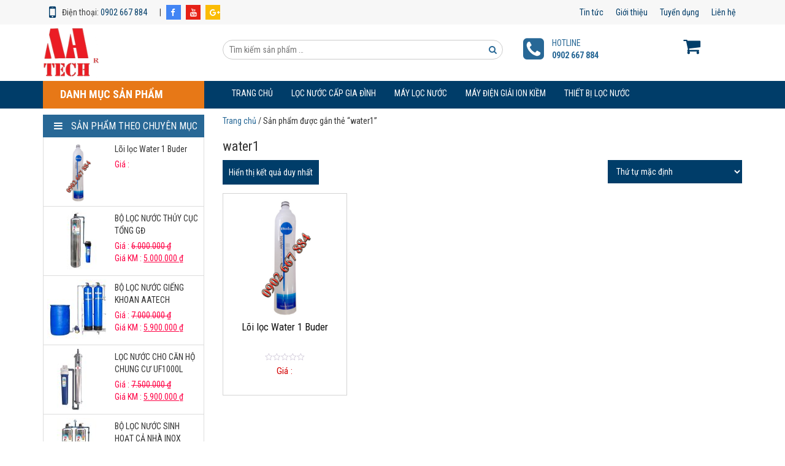

--- FILE ---
content_type: text/html; charset=UTF-8
request_url: https://locnuoctinhkhiet.com/tu-khoa/water1/
body_size: 104629
content:
<!DOCTYPE html>
<html lang="vi">
<head>
<meta charset="UTF-8">
<meta name="viewport" content="width=device-width, initial-scale=1">
<link rel="profile" href="http://gmpg.org/xfn/11">
<link rel="pingback" href="https://locnuoctinhkhiet.com/xmlrpc.php">
<link rel="stylesheet" media="screen" href="https://locnuoctinhkhiet.com/wp-content/themes/mtw-locnuoc/assets/css/superfish.css">
<script>(function(html){html.className = html.className.replace(/\bno-js\b/,'js')})(document.documentElement);</script>
<meta name='robots' content='index, follow, max-image-preview:large, max-snippet:-1, max-video-preview:-1' />

	<!-- This site is optimized with the Yoast SEO plugin v21.7 - https://yoast.com/wordpress/plugins/seo/ -->
	<title>water1 Archives - Lọc nước tinh khiết</title>
	<link rel="canonical" href="https://locnuoctinhkhiet.com/tu-khoa/water1/" />
	<meta property="og:locale" content="vi_VN" />
	<meta property="og:type" content="article" />
	<meta property="og:title" content="water1 Archives - Lọc nước tinh khiết" />
	<meta property="og:url" content="https://locnuoctinhkhiet.com/tu-khoa/water1/" />
	<meta property="og:site_name" content="Lọc nước tinh khiết" />
	<meta name="twitter:card" content="summary_large_image" />
	<script type="application/ld+json" class="yoast-schema-graph">{"@context":"https://schema.org","@graph":[{"@type":"CollectionPage","@id":"https://locnuoctinhkhiet.com/tu-khoa/water1/","url":"https://locnuoctinhkhiet.com/tu-khoa/water1/","name":"water1 Archives - Lọc nước tinh khiết","isPartOf":{"@id":"https://locnuoctinhkhiet.com/#website"},"primaryImageOfPage":{"@id":"https://locnuoctinhkhiet.com/tu-khoa/water1/#primaryimage"},"image":{"@id":"https://locnuoctinhkhiet.com/tu-khoa/water1/#primaryimage"},"thumbnailUrl":"https://locnuoctinhkhiet.com/wp-content/uploads/2023/04/loi-water-1.jpg","breadcrumb":{"@id":"https://locnuoctinhkhiet.com/tu-khoa/water1/#breadcrumb"},"inLanguage":"vi"},{"@type":"ImageObject","inLanguage":"vi","@id":"https://locnuoctinhkhiet.com/tu-khoa/water1/#primaryimage","url":"https://locnuoctinhkhiet.com/wp-content/uploads/2023/04/loi-water-1.jpg","contentUrl":"https://locnuoctinhkhiet.com/wp-content/uploads/2023/04/loi-water-1.jpg","width":500,"height":500,"caption":"Lõi lọc Water 1 Buder"},{"@type":"BreadcrumbList","@id":"https://locnuoctinhkhiet.com/tu-khoa/water1/#breadcrumb","itemListElement":[{"@type":"ListItem","position":1,"name":"Home","item":"https://locnuoctinhkhiet.com/"},{"@type":"ListItem","position":2,"name":"water1"}]},{"@type":"WebSite","@id":"https://locnuoctinhkhiet.com/#website","url":"https://locnuoctinhkhiet.com/","name":"Lọc nước tinh khiết","description":"","publisher":{"@id":"https://locnuoctinhkhiet.com/#organization"},"potentialAction":[{"@type":"SearchAction","target":{"@type":"EntryPoint","urlTemplate":"https://locnuoctinhkhiet.com/?s={search_term_string}"},"query-input":"required name=search_term_string"}],"inLanguage":"vi"},{"@type":"Organization","@id":"https://locnuoctinhkhiet.com/#organization","name":"Lọc nước tinh khiết","url":"https://locnuoctinhkhiet.com/","logo":{"@type":"ImageObject","inLanguage":"vi","@id":"https://locnuoctinhkhiet.com/#/schema/logo/image/","url":"https://locnuoctinhkhiet.com/wp-content/uploads/2022/10/cropped-logo-atech-1-e1665392562385.png","contentUrl":"https://locnuoctinhkhiet.com/wp-content/uploads/2022/10/cropped-logo-atech-1-e1665392562385.png","width":216,"height":193,"caption":"Lọc nước tinh khiết"},"image":{"@id":"https://locnuoctinhkhiet.com/#/schema/logo/image/"},"sameAs":["https://www.facebook.com/linhkiencasu"]}]}</script>
	<!-- / Yoast SEO plugin. -->


<link rel='dns-prefetch' href='//fonts.googleapis.com' />
<link rel='stylesheet' id='wp-block-library-css' href='https://locnuoctinhkhiet.com/wp-includes/css/dist/block-library/style.css?ver=6.4.2' type='text/css' media='all' />
<style id='classic-theme-styles-inline-css' type='text/css'>
/**
 * These rules are needed for backwards compatibility.
 * They should match the button element rules in the base theme.json file.
 */
.wp-block-button__link {
	color: #ffffff;
	background-color: #32373c;
	border-radius: 9999px; /* 100% causes an oval, but any explicit but really high value retains the pill shape. */

	/* This needs a low specificity so it won't override the rules from the button element if defined in theme.json. */
	box-shadow: none;
	text-decoration: none;

	/* The extra 2px are added to size solids the same as the outline versions.*/
	padding: calc(0.667em + 2px) calc(1.333em + 2px);

	font-size: 1.125em;
}

.wp-block-file__button {
	background: #32373c;
	color: #ffffff;
	text-decoration: none;
}

</style>
<style id='global-styles-inline-css' type='text/css'>
body{--wp--preset--color--black: #000000;--wp--preset--color--cyan-bluish-gray: #abb8c3;--wp--preset--color--white: #ffffff;--wp--preset--color--pale-pink: #f78da7;--wp--preset--color--vivid-red: #cf2e2e;--wp--preset--color--luminous-vivid-orange: #ff6900;--wp--preset--color--luminous-vivid-amber: #fcb900;--wp--preset--color--light-green-cyan: #7bdcb5;--wp--preset--color--vivid-green-cyan: #00d084;--wp--preset--color--pale-cyan-blue: #8ed1fc;--wp--preset--color--vivid-cyan-blue: #0693e3;--wp--preset--color--vivid-purple: #9b51e0;--wp--preset--gradient--vivid-cyan-blue-to-vivid-purple: linear-gradient(135deg,rgba(6,147,227,1) 0%,rgb(155,81,224) 100%);--wp--preset--gradient--light-green-cyan-to-vivid-green-cyan: linear-gradient(135deg,rgb(122,220,180) 0%,rgb(0,208,130) 100%);--wp--preset--gradient--luminous-vivid-amber-to-luminous-vivid-orange: linear-gradient(135deg,rgba(252,185,0,1) 0%,rgba(255,105,0,1) 100%);--wp--preset--gradient--luminous-vivid-orange-to-vivid-red: linear-gradient(135deg,rgba(255,105,0,1) 0%,rgb(207,46,46) 100%);--wp--preset--gradient--very-light-gray-to-cyan-bluish-gray: linear-gradient(135deg,rgb(238,238,238) 0%,rgb(169,184,195) 100%);--wp--preset--gradient--cool-to-warm-spectrum: linear-gradient(135deg,rgb(74,234,220) 0%,rgb(151,120,209) 20%,rgb(207,42,186) 40%,rgb(238,44,130) 60%,rgb(251,105,98) 80%,rgb(254,248,76) 100%);--wp--preset--gradient--blush-light-purple: linear-gradient(135deg,rgb(255,206,236) 0%,rgb(152,150,240) 100%);--wp--preset--gradient--blush-bordeaux: linear-gradient(135deg,rgb(254,205,165) 0%,rgb(254,45,45) 50%,rgb(107,0,62) 100%);--wp--preset--gradient--luminous-dusk: linear-gradient(135deg,rgb(255,203,112) 0%,rgb(199,81,192) 50%,rgb(65,88,208) 100%);--wp--preset--gradient--pale-ocean: linear-gradient(135deg,rgb(255,245,203) 0%,rgb(182,227,212) 50%,rgb(51,167,181) 100%);--wp--preset--gradient--electric-grass: linear-gradient(135deg,rgb(202,248,128) 0%,rgb(113,206,126) 100%);--wp--preset--gradient--midnight: linear-gradient(135deg,rgb(2,3,129) 0%,rgb(40,116,252) 100%);--wp--preset--font-size--small: 13px;--wp--preset--font-size--medium: 20px;--wp--preset--font-size--large: 36px;--wp--preset--font-size--x-large: 42px;--wp--preset--spacing--20: 0.44rem;--wp--preset--spacing--30: 0.67rem;--wp--preset--spacing--40: 1rem;--wp--preset--spacing--50: 1.5rem;--wp--preset--spacing--60: 2.25rem;--wp--preset--spacing--70: 3.38rem;--wp--preset--spacing--80: 5.06rem;--wp--preset--shadow--natural: 6px 6px 9px rgba(0, 0, 0, 0.2);--wp--preset--shadow--deep: 12px 12px 50px rgba(0, 0, 0, 0.4);--wp--preset--shadow--sharp: 6px 6px 0px rgba(0, 0, 0, 0.2);--wp--preset--shadow--outlined: 6px 6px 0px -3px rgba(255, 255, 255, 1), 6px 6px rgba(0, 0, 0, 1);--wp--preset--shadow--crisp: 6px 6px 0px rgba(0, 0, 0, 1);}:where(.is-layout-flex){gap: 0.5em;}:where(.is-layout-grid){gap: 0.5em;}body .is-layout-flow > .alignleft{float: left;margin-inline-start: 0;margin-inline-end: 2em;}body .is-layout-flow > .alignright{float: right;margin-inline-start: 2em;margin-inline-end: 0;}body .is-layout-flow > .aligncenter{margin-left: auto !important;margin-right: auto !important;}body .is-layout-constrained > .alignleft{float: left;margin-inline-start: 0;margin-inline-end: 2em;}body .is-layout-constrained > .alignright{float: right;margin-inline-start: 2em;margin-inline-end: 0;}body .is-layout-constrained > .aligncenter{margin-left: auto !important;margin-right: auto !important;}body .is-layout-constrained > :where(:not(.alignleft):not(.alignright):not(.alignfull)){max-width: var(--wp--style--global--content-size);margin-left: auto !important;margin-right: auto !important;}body .is-layout-constrained > .alignwide{max-width: var(--wp--style--global--wide-size);}body .is-layout-flex{display: flex;}body .is-layout-flex{flex-wrap: wrap;align-items: center;}body .is-layout-flex > *{margin: 0;}body .is-layout-grid{display: grid;}body .is-layout-grid > *{margin: 0;}:where(.wp-block-columns.is-layout-flex){gap: 2em;}:where(.wp-block-columns.is-layout-grid){gap: 2em;}:where(.wp-block-post-template.is-layout-flex){gap: 1.25em;}:where(.wp-block-post-template.is-layout-grid){gap: 1.25em;}.has-black-color{color: var(--wp--preset--color--black) !important;}.has-cyan-bluish-gray-color{color: var(--wp--preset--color--cyan-bluish-gray) !important;}.has-white-color{color: var(--wp--preset--color--white) !important;}.has-pale-pink-color{color: var(--wp--preset--color--pale-pink) !important;}.has-vivid-red-color{color: var(--wp--preset--color--vivid-red) !important;}.has-luminous-vivid-orange-color{color: var(--wp--preset--color--luminous-vivid-orange) !important;}.has-luminous-vivid-amber-color{color: var(--wp--preset--color--luminous-vivid-amber) !important;}.has-light-green-cyan-color{color: var(--wp--preset--color--light-green-cyan) !important;}.has-vivid-green-cyan-color{color: var(--wp--preset--color--vivid-green-cyan) !important;}.has-pale-cyan-blue-color{color: var(--wp--preset--color--pale-cyan-blue) !important;}.has-vivid-cyan-blue-color{color: var(--wp--preset--color--vivid-cyan-blue) !important;}.has-vivid-purple-color{color: var(--wp--preset--color--vivid-purple) !important;}.has-black-background-color{background-color: var(--wp--preset--color--black) !important;}.has-cyan-bluish-gray-background-color{background-color: var(--wp--preset--color--cyan-bluish-gray) !important;}.has-white-background-color{background-color: var(--wp--preset--color--white) !important;}.has-pale-pink-background-color{background-color: var(--wp--preset--color--pale-pink) !important;}.has-vivid-red-background-color{background-color: var(--wp--preset--color--vivid-red) !important;}.has-luminous-vivid-orange-background-color{background-color: var(--wp--preset--color--luminous-vivid-orange) !important;}.has-luminous-vivid-amber-background-color{background-color: var(--wp--preset--color--luminous-vivid-amber) !important;}.has-light-green-cyan-background-color{background-color: var(--wp--preset--color--light-green-cyan) !important;}.has-vivid-green-cyan-background-color{background-color: var(--wp--preset--color--vivid-green-cyan) !important;}.has-pale-cyan-blue-background-color{background-color: var(--wp--preset--color--pale-cyan-blue) !important;}.has-vivid-cyan-blue-background-color{background-color: var(--wp--preset--color--vivid-cyan-blue) !important;}.has-vivid-purple-background-color{background-color: var(--wp--preset--color--vivid-purple) !important;}.has-black-border-color{border-color: var(--wp--preset--color--black) !important;}.has-cyan-bluish-gray-border-color{border-color: var(--wp--preset--color--cyan-bluish-gray) !important;}.has-white-border-color{border-color: var(--wp--preset--color--white) !important;}.has-pale-pink-border-color{border-color: var(--wp--preset--color--pale-pink) !important;}.has-vivid-red-border-color{border-color: var(--wp--preset--color--vivid-red) !important;}.has-luminous-vivid-orange-border-color{border-color: var(--wp--preset--color--luminous-vivid-orange) !important;}.has-luminous-vivid-amber-border-color{border-color: var(--wp--preset--color--luminous-vivid-amber) !important;}.has-light-green-cyan-border-color{border-color: var(--wp--preset--color--light-green-cyan) !important;}.has-vivid-green-cyan-border-color{border-color: var(--wp--preset--color--vivid-green-cyan) !important;}.has-pale-cyan-blue-border-color{border-color: var(--wp--preset--color--pale-cyan-blue) !important;}.has-vivid-cyan-blue-border-color{border-color: var(--wp--preset--color--vivid-cyan-blue) !important;}.has-vivid-purple-border-color{border-color: var(--wp--preset--color--vivid-purple) !important;}.has-vivid-cyan-blue-to-vivid-purple-gradient-background{background: var(--wp--preset--gradient--vivid-cyan-blue-to-vivid-purple) !important;}.has-light-green-cyan-to-vivid-green-cyan-gradient-background{background: var(--wp--preset--gradient--light-green-cyan-to-vivid-green-cyan) !important;}.has-luminous-vivid-amber-to-luminous-vivid-orange-gradient-background{background: var(--wp--preset--gradient--luminous-vivid-amber-to-luminous-vivid-orange) !important;}.has-luminous-vivid-orange-to-vivid-red-gradient-background{background: var(--wp--preset--gradient--luminous-vivid-orange-to-vivid-red) !important;}.has-very-light-gray-to-cyan-bluish-gray-gradient-background{background: var(--wp--preset--gradient--very-light-gray-to-cyan-bluish-gray) !important;}.has-cool-to-warm-spectrum-gradient-background{background: var(--wp--preset--gradient--cool-to-warm-spectrum) !important;}.has-blush-light-purple-gradient-background{background: var(--wp--preset--gradient--blush-light-purple) !important;}.has-blush-bordeaux-gradient-background{background: var(--wp--preset--gradient--blush-bordeaux) !important;}.has-luminous-dusk-gradient-background{background: var(--wp--preset--gradient--luminous-dusk) !important;}.has-pale-ocean-gradient-background{background: var(--wp--preset--gradient--pale-ocean) !important;}.has-electric-grass-gradient-background{background: var(--wp--preset--gradient--electric-grass) !important;}.has-midnight-gradient-background{background: var(--wp--preset--gradient--midnight) !important;}.has-small-font-size{font-size: var(--wp--preset--font-size--small) !important;}.has-medium-font-size{font-size: var(--wp--preset--font-size--medium) !important;}.has-large-font-size{font-size: var(--wp--preset--font-size--large) !important;}.has-x-large-font-size{font-size: var(--wp--preset--font-size--x-large) !important;}
.wp-block-navigation a:where(:not(.wp-element-button)){color: inherit;}
:where(.wp-block-post-template.is-layout-flex){gap: 1.25em;}:where(.wp-block-post-template.is-layout-grid){gap: 1.25em;}
:where(.wp-block-columns.is-layout-flex){gap: 2em;}:where(.wp-block-columns.is-layout-grid){gap: 2em;}
.wp-block-pullquote{font-size: 1.5em;line-height: 1.6;}
</style>
<link rel='stylesheet' id='contact-form-7-css' href='https://locnuoctinhkhiet.com/wp-content/plugins/contact-form-7/includes/css/styles.css?ver=5.8.5' type='text/css' media='all' />
<link rel='stylesheet' id='woocommerce-layout-css' href='https://locnuoctinhkhiet.com/wp-content/plugins/woocommerce/assets/css/woocommerce-layout.css?ver=8.4.0' type='text/css' media='all' />
<link rel='stylesheet' id='woocommerce-smallscreen-css' href='https://locnuoctinhkhiet.com/wp-content/plugins/woocommerce/assets/css/woocommerce-smallscreen.css?ver=8.4.0' type='text/css' media='only screen and (max-width: 768px)' />
<link rel='stylesheet' id='woocommerce-general-css' href='https://locnuoctinhkhiet.com/wp-content/plugins/woocommerce/assets/css/woocommerce.css?ver=8.4.0' type='text/css' media='all' />
<style id='woocommerce-inline-inline-css' type='text/css'>
.woocommerce form .form-row .required { visibility: visible; }
</style>
<link rel='stylesheet' id='wp-pagenavi-css' href='https://locnuoctinhkhiet.com/wp-content/plugins/wp-pagenavi/pagenavi-css.css?ver=2.70' type='text/css' media='all' />
<link rel='stylesheet' id='yith-quick-view-css' href='https://locnuoctinhkhiet.com/wp-content/plugins/yith-woocommerce-quick-view/assets/css/yith-quick-view.css?ver=1.34.0' type='text/css' media='all' />
<style id='yith-quick-view-inline-css' type='text/css'>

				#yith-quick-view-modal .yith-wcqv-main{background:#ffffff;}
				#yith-quick-view-close{color:#cdcdcd;}
				#yith-quick-view-close:hover{color:#ff0000;}
</style>
<link rel='stylesheet' id='maycn-google-fonts-css' href='//fonts.googleapis.com/css?family=Roboto+Condensed%3A300%2C400%2C400i%2C700%26amp%3Bsubset%3Dvietnamese&#038;ver=6.4.2' type='text/css' media='all' />
<link rel='stylesheet' id='bootstrap-css' href='https://locnuoctinhkhiet.com/wp-content/themes/mtw-locnuoc/assets/css/bootstrap.min.css?ver=3.3.7' type='text/css' media='all' />
<link rel='stylesheet' id='font-awesome-css' href='https://locnuoctinhkhiet.com/wp-content/themes/mtw-locnuoc/assets/css/font-awesome.min.css?ver=1768354081' type='text/css' media='all' />
<style id='font-awesome-inline-css' type='text/css'>
[data-font="FontAwesome"]:before {font-family: 'FontAwesome' !important;content: attr(data-icon) !important;speak: none !important;font-weight: normal !important;font-variant: normal !important;text-transform: none !important;line-height: 1 !important;font-style: normal !important;-webkit-font-smoothing: antialiased !important;-moz-osx-font-smoothing: grayscale !important;}
</style>
<link rel='stylesheet' id='slick-css' href='https://locnuoctinhkhiet.com/wp-content/themes/mtw-locnuoc/assets/css/slick.min.css?ver=1.6.0' type='text/css' media='all' />
<link rel='stylesheet' id='maycn-main-css' href='https://locnuoctinhkhiet.com/wp-content/themes/mtw-locnuoc/assets/css/main.min.css?ver=1768354081' type='text/css' media='all' />
<link rel='stylesheet' id='maycn-style-css' href='https://locnuoctinhkhiet.com/wp-content/themes/mtw-locnuoc/style.css?ver=1768354081' type='text/css' media='all' />
<link rel='stylesheet' id='searchwp-live-search-css' href='https://locnuoctinhkhiet.com/wp-content/plugins/searchwp-live-ajax-search/assets/styles/style.css?ver=1.7.6' type='text/css' media='all' />
<script type="text/javascript" src="https://locnuoctinhkhiet.com/wp-includes/js/jquery/jquery.js?ver=3.7.1" id="jquery-core-js"></script>
<script type="text/javascript" src="https://locnuoctinhkhiet.com/wp-includes/js/jquery/jquery-migrate.js?ver=3.4.1" id="jquery-migrate-js"></script>
<script type="text/javascript" src="https://locnuoctinhkhiet.com/wp-content/plugins/woocommerce/assets/js/jquery-blockui/jquery.blockUI.js?ver=2.7.0-wc.8.4.0" id="jquery-blockui-js" defer="defer" data-wp-strategy="defer"></script>
<script type="text/javascript" id="wc-add-to-cart-js-extra">
/* <![CDATA[ */
var wc_add_to_cart_params = {"ajax_url":"\/wp-admin\/admin-ajax.php","wc_ajax_url":"\/?wc-ajax=%%endpoint%%","i18n_view_cart":"Xem gi\u1ecf h\u00e0ng","cart_url":"https:\/\/locnuoctinhkhiet.com\/thanh-toan\/","is_cart":"","cart_redirect_after_add":"yes"};
/* ]]> */
</script>
<script type="text/javascript" src="https://locnuoctinhkhiet.com/wp-content/plugins/woocommerce/assets/js/frontend/add-to-cart.js?ver=8.4.0" id="wc-add-to-cart-js" defer="defer" data-wp-strategy="defer"></script>
<script type="text/javascript" src="https://locnuoctinhkhiet.com/wp-content/plugins/woocommerce/assets/js/js-cookie/js.cookie.js?ver=2.1.4-wc.8.4.0" id="js-cookie-js" defer="defer" data-wp-strategy="defer"></script>
<script type="text/javascript" id="woocommerce-js-extra">
/* <![CDATA[ */
var woocommerce_params = {"ajax_url":"\/wp-admin\/admin-ajax.php","wc_ajax_url":"\/?wc-ajax=%%endpoint%%"};
/* ]]> */
</script>
<script type="text/javascript" src="https://locnuoctinhkhiet.com/wp-content/plugins/woocommerce/assets/js/frontend/woocommerce.js?ver=8.4.0" id="woocommerce-js" defer="defer" data-wp-strategy="defer"></script>
<link rel="https://api.w.org/" href="https://locnuoctinhkhiet.com/wp-json/" /><link rel="alternate" type="application/json" href="https://locnuoctinhkhiet.com/wp-json/wp/v2/product_tag/182" /><link rel="EditURI" type="application/rsd+xml" title="RSD" href="https://locnuoctinhkhiet.com/xmlrpc.php?rsd" />
<meta name="generator" content="WordPress 6.4.2" />
<meta name="generator" content="WooCommerce 8.4.0" />
	<noscript><style>.woocommerce-product-gallery{ opacity: 1 !important; }</style></noscript>
	<link rel="icon" href="https://locnuoctinhkhiet.com/wp-content/uploads/2022/10/cropped-favicon-32x32.png" sizes="32x32" />
<link rel="icon" href="https://locnuoctinhkhiet.com/wp-content/uploads/2022/10/cropped-favicon-192x192.png" sizes="192x192" />
<link rel="apple-touch-icon" href="https://locnuoctinhkhiet.com/wp-content/uploads/2022/10/cropped-favicon-180x180.png" />
<meta name="msapplication-TileImage" content="https://locnuoctinhkhiet.com/wp-content/uploads/2022/10/cropped-favicon-270x270.png" />
<!-- ## NXS/OG ## --><!-- ## NXSOGTAGS ## --><!-- ## NXS/OG ## -->
<script async src="https://pagead2.googlesyndication.com/pagead/js/adsbygoogle.js?client=c...63880977"
     crossorigin="anonymous"></script>
</head>

<body class="archive tax-product_tag term-water1 term-182 wp-custom-logo theme-mtw-locnuoc woocommerce woocommerce-page woocommerce-no-js group-blog hfeed">
<!-- Messenger Plugin chat Code -->
<div id="fb-root"></div>
<!-- Your Plugin chat code -->
<div id="fb-customer-chat" class="fb-customerchat"> </div>
<script>
  var chatbox = document.getElementById('fb-customer-chat');
  chatbox.setAttribute("page_id", "444241275741426");
  chatbox.setAttribute("attribution", "biz_inbox");
</script> 

<!-- Your SDK code --> 
<script>
  window.fbAsyncInit = function() {
	FB.init({
	  xfbml            : true,
	  version          : 'v15.0'
	});
  };

  (function(d, s, id) {
	var js, fjs = d.getElementsByTagName(s)[0];
	if (d.getElementById(id)) return;
	js = d.createElement(s); js.id = id;
	js.src = 'https://connect.facebook.net/vi_VN/sdk/xfbml.customerchat.js';
	fjs.parentNode.insertBefore(js, fjs);
  }(document, 'script', 'facebook-jssdk'));
</script>
<div id="page" class="site">
	
	<header id="masthead" class="site-header" role="banner">

		
<div class="topbar hidden-xs">
	<div class="container">
		<div class="row">
					<div class="col-md-6 col-xs-12">
				<div id="ncn_topbar_left_widget-2" class="section ncn_topbar_left_widget">
			<div class="ncn_left-topbar">
								<span class="support__number">
					<a href="" class="support_number" rel="nofollow">
						<i class="fa fa-mobile"></i>
					</a>

					Điện thoại: 
					<a href="tel:0902 667 884" class="phone_number" rel="nofollow">
						0902 667 884					</a>
				</span>
				

								<span class="topbar_sep">|</span>
                
				<span class="support__socials">
										<a href="https://www.facebook.com/locnuocatech" class="fb-bg" rel="nofollow"><i class="fa fa-facebook"></i></a>
					
										<a href="http://youtube.com" class="yt-bg" rel="nofollow"><i class="fa fa-youtube"></i></a>
					
										<a href="http://plus.google.com" class="gg-bg" rel="nofollow"><i class="fa fa-google-plus"></i></a>
									</span>
				
			</div>

		</div>			</div>
		
					<div class="col-md-6 col-xs-12">
				<div id="nav_menu-4" class="section widget_nav_menu"><div class="menu-topbar-menu-container"><ul id="menu-topbar-menu" class="menu"><li id="menu-item-202" class="menu-item menu-item-type-post_type menu-item-object-page menu-item-202"><a href="https://locnuoctinhkhiet.com/tin-tuc/">Tin tức</a></li>
<li id="menu-item-49" class="menu-item menu-item-type-post_type menu-item-object-page menu-item-49"><a href="https://locnuoctinhkhiet.com/gioi-thieu/">Giới thiệu</a></li>
<li id="menu-item-50" class="menu-item menu-item-type-post_type menu-item-object-page menu-item-50"><a href="https://locnuoctinhkhiet.com/tuyen-dung/">Tuyển dụng</a></li>
<li id="menu-item-51" class="menu-item menu-item-type-post_type menu-item-object-page menu-item-51"><a href="https://locnuoctinhkhiet.com/lien-he/">Liên hệ</a></li>
</ul></div></div>			</div>
				</div>
	</div>
</div><!-- .topbar -->
		<div class="container">
			<div class="row">
				<div class="site-branding col-md-3 col-sm-10 col-xs-10">
									<h2 class="screen-reader-text site-title">Lõi lọc Water 1 Buder</h2>
									<a href="https://locnuoctinhkhiet.com/" class="custom-logo-link" rel="home"><img width="216" height="193" src="https://locnuoctinhkhiet.com/wp-content/uploads/2022/10/cropped-logo-atech-1-e1665392562385.png" class="custom-logo" alt="Lọc nước tinh khiết" decoding="async" srcset="https://locnuoctinhkhiet.com/wp-content/uploads/2022/10/cropped-logo-atech-1-e1665392562385.png 216w, https://locnuoctinhkhiet.com/wp-content/uploads/2022/10/cropped-logo-atech-1-e1665392562385-100x89.png 100w" sizes="(max-width: 216px) 100vw, 216px" /></a>				</div><!-- .site-branding -->

				<div class="header-cart woocommerce col-md-5 col-sm-2 col-xs-2  hidden-xs hidden-sm"><!--hidden-lg hidden-md-->
                	
<form action="https://locnuoctinhkhiet.com/shop/" method="get" role="search" class="header-search-form">
	<label for="search-form-6966f12182b30" class="screen-reader-text">
		<span class="screen-reader-text">Tìm kiếm sản phẩm:</span>
	</label>

	<input type="search" id="search-form-6966f12182b30" placeholder="Tìm kiếm sản phẩm &hellip;" value="" name="s" data-swplive="true" data-swpengine="default" data-swpconfig="default">

	<button type="submit" class="header-search-form-submit">
		<i class="fa fa-search"></i>
		<span class="screen-reader-text">Tìm kiếm sản phẩm</span>
	</button>
</form>
				</div><!-- .header-cart -->

				<div class="header-right col-md-2 col-sm-12 col-xs-6">
                	<div class="icon_text_header">
                    <div id="block-3" class="section widget_block"><div class="list_icon_text">
     <a href="tel:0902 667 884" title="Gọi ngay"><p></p>
<div class="icon_box"><i class="fa fa-phone-square"></i></div>
<div class="text_box"><span>HOTLINE </span><br><strong>0902 667 884</strong></div>
</a><p><a href="tel:0902 667 884" title="Gọi ngay">      </a>
</p></div></div>                    </div>
				</div><!-- .header-right -->
            	<div class="header-nav-cart woocommerce col-md-2 hidden-sm hidden-xs">
                    <div class="ncn_cart_widget widget_shopping_cart">
                        <div class="shopping-bag">
                            <i class="fa fa-shopping-cart"></i>
                            <span>0</span>
                        </div>
                        <div class="widget_shopping_cart_content"></div>
                    </div>
                </div><!--giỏ hàng-->
			</div><!-- .row -->
		</div><!-- .container -->
		<!--Menu mobile-->
		<nav id="site-navigation" class="main-navigation maim_menu_header" role="navigation">
			<div class="container">
				<div class="row">
					<div class="hidden-lg hidden-md col-sm-2 col-xs-3">
						<button class="btn-menu">
							<span></span>
							<span></span>
							<span></span>
						</button>
					</div><!-- .btn mobile menu -->

					<div class="btn-search col-sm-10 col-xs-9">
						
<form action="https://locnuoctinhkhiet.com/shop/" method="get" role="search" class="header-search-form">
	<label for="search-form-6966f12182e06" class="screen-reader-text">
		<span class="screen-reader-text">Tìm kiếm sản phẩm:</span>
	</label>

	<input type="search" id="search-form-6966f12182e06" placeholder="Tìm kiếm sản phẩm &hellip;" value="" name="s" data-swplive="true" data-swpengine="default" data-swpconfig="default">

	<button type="submit" class="header-search-form-submit">
		<i class="fa fa-search"></i>
		<span class="screen-reader-text">Tìm kiếm sản phẩm</span>
	</button>
</form>
					</div><!-- .btn-search -->
					<!--Menu Drop Down-->
					<div class="col-xs-12 col-sm-3 hidden-xs">
                        <div class="menuproduc">
                            <ul class="sf-menu menuhome_padding " >
                                <li class="current"> <a class="danhmucspa">Danh mục sản phẩm</a>
                                                                        <ul id="primary-menu" class="nav navbar-nav"><li id="menu-item-31" class="menu-item menu-item-type-taxonomy menu-item-object-product_cat menu-item-has-children menu-item-31"><a href="https://locnuoctinhkhiet.com/danh-muc/loc-nuoc-cap-dau-nguon/">LỌC NƯỚC CẤP ĐẦU NGUỒN</a>
<ul class="sub-menu">
	<li id="menu-item-32" class="menu-item menu-item-type-taxonomy menu-item-object-product_cat menu-item-32"><a href="https://locnuoctinhkhiet.com/danh-muc/loc-nuoc-cap-gia-dinh/">LỌC NƯỚC CẤP GIA ĐÌNH</a></li>
	<li id="menu-item-33" class="menu-item menu-item-type-taxonomy menu-item-object-product_cat menu-item-33"><a href="https://locnuoctinhkhiet.com/danh-muc/loc-nuoc-cap-cong-nghiep/">LỌC NƯỚC CẤP CÔNG NGHIỆP</a></li>
</ul>
</li>
<li id="menu-item-34" class="menu-item menu-item-type-taxonomy menu-item-object-product_cat menu-item-has-children menu-item-34"><a href="https://locnuoctinhkhiet.com/danh-muc/may-loc-nuoc/">MÁY LỌC NƯỚC</a>
<ul class="sub-menu">
	<li id="menu-item-36" class="menu-item menu-item-type-taxonomy menu-item-object-product_cat menu-item-36"><a href="https://locnuoctinhkhiet.com/danh-muc/may-loc-nuoc-nong-lanh/">Máy lọc nước nóng lạnh</a></li>
	<li id="menu-item-37" class="menu-item menu-item-type-taxonomy menu-item-object-product_cat menu-item-37"><a href="https://locnuoctinhkhiet.com/danh-muc/may-nong-lanh-up-binh/">Máy nóng lạnh úp bình</a></li>
</ul>
</li>
<li id="menu-item-38" class="menu-item menu-item-type-taxonomy menu-item-object-product_cat menu-item-38"><a href="https://locnuoctinhkhiet.com/danh-muc/may-dien-giai-ion-kiem/">MÁY ĐIỆN GIẢI ION KIỀM</a></li>
<li id="menu-item-39" class="menu-item menu-item-type-taxonomy menu-item-object-product_cat menu-item-has-children menu-item-39"><a href="https://locnuoctinhkhiet.com/danh-muc/thiet-bi-loc-nuoc/">THIẾT BỊ LỌC NƯỚC</a>
<ul class="sub-menu">
	<li id="menu-item-35" class="menu-item menu-item-type-taxonomy menu-item-object-product_cat menu-item-35"><a href="https://locnuoctinhkhiet.com/danh-muc/loi-loc-nuoc/">Lõi lọc nước</a></li>
	<li id="menu-item-41" class="menu-item menu-item-type-taxonomy menu-item-object-product_cat menu-item-41"><a href="https://locnuoctinhkhiet.com/danh-muc/thiet-bi-may-loc-nuoc/">Thiết bị máy lọc nước</a></li>
	<li id="menu-item-40" class="menu-item menu-item-type-taxonomy menu-item-object-product_cat menu-item-40"><a href="https://locnuoctinhkhiet.com/danh-muc/binh-loc-nuoc/">Bình lọc nước</a></li>
</ul>
</li>
<li id="menu-item-42" class="menu-item menu-item-type-taxonomy menu-item-object-product_cat menu-item-42"><a href="https://locnuoctinhkhiet.com/danh-muc/vat-lieu-loc-nuoc/">VẬT LIỆU LỌC NƯỚC</a></li>
<li id="menu-item-447" class="menu-item menu-item-type-taxonomy menu-item-object-product_cat menu-item-447"><a href="https://locnuoctinhkhiet.com/danh-muc/loc-cong-nghiep/">LỌC CÔNG NGHIỆP</a></li>
<li id="menu-item-593" class="menu-item menu-item-type-taxonomy menu-item-object-product_cat menu-item-593"><a href="https://locnuoctinhkhiet.com/danh-muc/loc-khong-khi/">LỌC KHÔNG KHÍ</a></li>
</ul>                                                                    </li>
                            </ul>
                        </div>
                    </div>
					<div class="col-md-9 hidden-sm hidden-xs">
						<div class="menu-menu-ngang-header-container"><ul id="menu-menu-ngang-header" class="menu"><li id="menu-item-43" class="menu-item menu-item-type-custom menu-item-object-custom menu-item-home menu-item-43"><a href="https://locnuoctinhkhiet.com">Trang chủ</a></li>
<li id="menu-item-44" class="menu-item menu-item-type-taxonomy menu-item-object-product_cat menu-item-44"><a href="https://locnuoctinhkhiet.com/danh-muc/loc-nuoc-cap-gia-dinh/">LỌC NƯỚC CẤP GIA ĐÌNH</a></li>
<li id="menu-item-45" class="menu-item menu-item-type-taxonomy menu-item-object-product_cat menu-item-45"><a href="https://locnuoctinhkhiet.com/danh-muc/may-loc-nuoc/">MÁY LỌC NƯỚC</a></li>
<li id="menu-item-46" class="menu-item menu-item-type-taxonomy menu-item-object-product_cat menu-item-46"><a href="https://locnuoctinhkhiet.com/danh-muc/may-dien-giai-ion-kiem/">MÁY ĐIỆN GIẢI ION KIỀM</a></li>
<li id="menu-item-47" class="menu-item menu-item-type-taxonomy menu-item-object-product_cat menu-item-47"><a href="https://locnuoctinhkhiet.com/danh-muc/thiet-bi-loc-nuoc/">THIẾT BỊ LỌC NƯỚC</a></li>
</ul></div>					</div><!-- .btn-search-show-mdlg -->
				</div><!-- .row -->
			</div><!-- .container -->
		</nav><!-- #site-navigation -->
	</header><!-- #masthead -->

	<div id="content" class="container site-content">
		<div id="layout" class="row sidebar-left"><div id="primary" class="content-area"><main id="main" class="site-main" role="main"><nav class="woocommerce-breadcrumb" aria-label="Breadcrumb"><a href="https://locnuoctinhkhiet.com">Trang chủ</a>&nbsp;&#47;&nbsp;Sản phẩm được gắn thẻ &ldquo;water1&rdquo;</nav><header class="woocommerce-products-header">
			<h1 class="woocommerce-products-header__title page-title">water1</h1>
	
</header>
<div class="woocommerce-notices-wrapper"></div><p class="woocommerce-result-count">
	Hiển thị kết quả duy nhất</p>
<form class="woocommerce-ordering" method="get">
	<select name="orderby" class="orderby" aria-label="Đơn hàng của cửa hàng">
					<option value="menu_order"  selected='selected'>Thứ tự mặc định</option>
					<option value="popularity" >Thứ tự theo mức độ phổ biến</option>
					<option value="rating" >Thứ tự theo điểm đánh giá</option>
					<option value="date" >Mới nhất</option>
					<option value="price" >Thứ tự theo giá: thấp đến cao</option>
					<option value="price-desc" >Thứ tự theo giá: cao xuống thấp</option>
			</select>
	<input type="hidden" name="paged" value="1" />
	</form>
<ul class="products columns-4">
<li class="product type-product post-457 status-publish first instock product_cat-loc-nuoc-cap-dau-nguon product_cat-loi-loc-nuoc product_cat-thiet-bi-loc-nuoc product_cat-thiet-bi-may-loc-nuoc product_tag-loi-loc-water-1-buder product_tag-loilocbuder product_tag-loilock33fluxtek product_tag-loilocwater1buder product_tag-loiwater1 product_tag-water1 has-post-thumbnail shipping-taxable product-type-simple">
	<a href="https://locnuoctinhkhiet.com/san-pham/loi-loc-water-1-buder/" class="woocommerce-LoopProduct-link woocommerce-loop-product__link"><img width="500" height="500" src="https://locnuoctinhkhiet.com/wp-content/uploads/2023/04/loi-water-1.jpg" class="attachment-shop_catalog size-shop_catalog wp-post-image" alt="Lõi lọc Water 1 Buder" decoding="async" fetchpriority="high" srcset="https://locnuoctinhkhiet.com/wp-content/uploads/2023/04/loi-water-1.jpg 500w, https://locnuoctinhkhiet.com/wp-content/uploads/2023/04/loi-water-1-300x300.jpg 300w, https://locnuoctinhkhiet.com/wp-content/uploads/2023/04/loi-water-1-150x150.jpg 150w, https://locnuoctinhkhiet.com/wp-content/uploads/2023/04/loi-water-1-100x100.jpg 100w" sizes="(max-width: 500px) 100vw, 500px" /></a><h3 class="ncn_products_title text-center"><a href="https://locnuoctinhkhiet.com/san-pham/loi-loc-water-1-buder/">Lõi lọc Water 1 Buder</a></h3><div class="star-rating" title="Được xếp hạng 0 5 sao"><span style="width:0%"><strong class="rating">0</strong> out of 5</span></div>
	<span class="price text-center">Giá : </span>
<div class="ncn_cart_wrap clearfix"><a href="https://locnuoctinhkhiet.com/san-pham/loi-loc-water-1-buder/" data-quantity="1" class="button product_type_simple" data-product_id="457" data-product_sku="" aria-label="Đọc thêm về &ldquo;Lõi lọc Water 1 Buder&rdquo;" aria-describedby="" rel="nofollow">Mua ngay</a><a href="#" class="button yith-wcqv-button" data-product_id="457">Quick View</a></div></li>
</ul>

</main></div>
<aside id="secondary" class="sidebar widget-area" role="complementary">
	<div id="ncn_sidebar_product_by_category_widget-2" class="widget ncn_sidebar_product_by_category_widget"><h3 class="widget-title">Sản phẩm theo chuyên mục</h3>
			<div class="list__items">

			
				<div class="list_item clearfix">

					<div class="entry-thumbnail fll mr-10">

						<a href="https://locnuoctinhkhiet.com/san-pham/loi-loc-water-1-buder/">
							
								<img width="100" height="100" src="https://locnuoctinhkhiet.com/wp-content/uploads/2023/04/loi-water-1-100x100.jpg" class="attachment-post-thumbnail size-post-thumbnail wp-post-image" alt="Lõi lọc Water 1 Buder" decoding="async" loading="lazy" srcset="https://locnuoctinhkhiet.com/wp-content/uploads/2023/04/loi-water-1-100x100.jpg 100w, https://locnuoctinhkhiet.com/wp-content/uploads/2023/04/loi-water-1-300x300.jpg 300w, https://locnuoctinhkhiet.com/wp-content/uploads/2023/04/loi-water-1-150x150.jpg 150w, https://locnuoctinhkhiet.com/wp-content/uploads/2023/04/loi-water-1.jpg 500w" sizes="(max-width: 100px) 100vw, 100px" />
														</a>

					</div><!-- .entry-thumbnail -->

					<div class="list_item-details ofl-h">
						<a href="https://locnuoctinhkhiet.com/san-pham/loi-loc-water-1-buder/" class="product-title">Lõi lọc Water 1 Buder</a>
						<div class="entry-meta">
							
	<span class="price text-center">Giá : </span>
						</div>
					</div><!-- .list_item-details -->

				</div><!-- .list_item -->

			
				<div class="list_item clearfix">

					<div class="entry-thumbnail fll mr-10">

						<a href="https://locnuoctinhkhiet.com/san-pham/bo-loc-nuoc-thuy-cuc-tong-gd/">
							
								<img width="100" height="100" src="https://locnuoctinhkhiet.com/wp-content/uploads/2022/11/bo-loc-nuoc-thuy-cuc-100x100.jpg" class="attachment-post-thumbnail size-post-thumbnail wp-post-image" alt="Bộ lọc nước thủy cục tổng" decoding="async" loading="lazy" srcset="https://locnuoctinhkhiet.com/wp-content/uploads/2022/11/bo-loc-nuoc-thuy-cuc-100x100.jpg 100w, https://locnuoctinhkhiet.com/wp-content/uploads/2022/11/bo-loc-nuoc-thuy-cuc-300x300.jpg 300w, https://locnuoctinhkhiet.com/wp-content/uploads/2022/11/bo-loc-nuoc-thuy-cuc-150x150.jpg 150w, https://locnuoctinhkhiet.com/wp-content/uploads/2022/11/bo-loc-nuoc-thuy-cuc-768x768.jpg 768w, https://locnuoctinhkhiet.com/wp-content/uploads/2022/11/bo-loc-nuoc-thuy-cuc-600x600.jpg 600w, https://locnuoctinhkhiet.com/wp-content/uploads/2022/11/bo-loc-nuoc-thuy-cuc.jpg 1000w" sizes="(max-width: 100px) 100vw, 100px" />
														</a>

					</div><!-- .entry-thumbnail -->

					<div class="list_item-details ofl-h">
						<a href="https://locnuoctinhkhiet.com/san-pham/bo-loc-nuoc-thuy-cuc-tong-gd/" class="product-title">BỘ LỌC NƯỚC THỦY CỤC TỔNG GĐ</a>
						<div class="entry-meta">
							
	<span class="price text-center">Giá : <del aria-hidden="true"><span class="woocommerce-Price-amount amount"><bdi>6.000.000&nbsp;<span class="woocommerce-Price-currencySymbol">&#8363;</span></bdi></span></del>  <br>Giá KM : <ins><span class="woocommerce-Price-amount amount"><bdi>5.000.000&nbsp;<span class="woocommerce-Price-currencySymbol">&#8363;</span></bdi></span></ins></span>
						</div>
					</div><!-- .list_item-details -->

				</div><!-- .list_item -->

			
				<div class="list_item clearfix">

					<div class="entry-thumbnail fll mr-10">

						<a href="https://locnuoctinhkhiet.com/san-pham/bo-loc-nuoc-gieng-khoan-aatech/">
							
								<img width="100" height="100" src="https://locnuoctinhkhiet.com/wp-content/uploads/2022/10/bO-LOC-NUOC-GIENG-KHOAN1-100x100.jpg" class="attachment-post-thumbnail size-post-thumbnail wp-post-image" alt="Bộ lọc nước giếng khoan AATECH" decoding="async" loading="lazy" srcset="https://locnuoctinhkhiet.com/wp-content/uploads/2022/10/bO-LOC-NUOC-GIENG-KHOAN1-100x100.jpg 100w, https://locnuoctinhkhiet.com/wp-content/uploads/2022/10/bO-LOC-NUOC-GIENG-KHOAN1-300x300.jpg 300w, https://locnuoctinhkhiet.com/wp-content/uploads/2022/10/bO-LOC-NUOC-GIENG-KHOAN1-150x150.jpg 150w, https://locnuoctinhkhiet.com/wp-content/uploads/2022/10/bO-LOC-NUOC-GIENG-KHOAN1.jpg 500w" sizes="(max-width: 100px) 100vw, 100px" />
														</a>

					</div><!-- .entry-thumbnail -->

					<div class="list_item-details ofl-h">
						<a href="https://locnuoctinhkhiet.com/san-pham/bo-loc-nuoc-gieng-khoan-aatech/" class="product-title">BỘ LỌC NƯỚC GIẾNG KHOAN AATECH</a>
						<div class="entry-meta">
							
	<span class="price text-center">Giá : <del aria-hidden="true"><span class="woocommerce-Price-amount amount"><bdi>7.000.000&nbsp;<span class="woocommerce-Price-currencySymbol">&#8363;</span></bdi></span></del>  <br>Giá KM : <ins><span class="woocommerce-Price-amount amount"><bdi>5.900.000&nbsp;<span class="woocommerce-Price-currencySymbol">&#8363;</span></bdi></span></ins></span>
						</div>
					</div><!-- .list_item-details -->

				</div><!-- .list_item -->

			
				<div class="list_item clearfix">

					<div class="entry-thumbnail fll mr-10">

						<a href="https://locnuoctinhkhiet.com/san-pham/loc-nuoc-cho-can-ho-chung-cu-uf1000l/">
							
								<img width="100" height="100" src="https://locnuoctinhkhiet.com/wp-content/uploads/2022/10/UF-chung-cu-100x100.jpg" class="attachment-post-thumbnail size-post-thumbnail wp-post-image" alt=" Lọc nước cho căn hộ chung cư UF1000L" decoding="async" loading="lazy" srcset="https://locnuoctinhkhiet.com/wp-content/uploads/2022/10/UF-chung-cu-100x100.jpg 100w, https://locnuoctinhkhiet.com/wp-content/uploads/2022/10/UF-chung-cu-300x300.jpg 300w, https://locnuoctinhkhiet.com/wp-content/uploads/2022/10/UF-chung-cu-150x150.jpg 150w, https://locnuoctinhkhiet.com/wp-content/uploads/2022/10/UF-chung-cu.jpg 500w" sizes="(max-width: 100px) 100vw, 100px" />
														</a>

					</div><!-- .entry-thumbnail -->

					<div class="list_item-details ofl-h">
						<a href="https://locnuoctinhkhiet.com/san-pham/loc-nuoc-cho-can-ho-chung-cu-uf1000l/" class="product-title">LỌC NƯỚC CHO CĂN HỘ CHUNG CƯ UF1000L</a>
						<div class="entry-meta">
							
	<span class="price text-center">Giá : <del aria-hidden="true"><span class="woocommerce-Price-amount amount"><bdi>7.500.000&nbsp;<span class="woocommerce-Price-currencySymbol">&#8363;</span></bdi></span></del>  <br>Giá KM : <ins><span class="woocommerce-Price-amount amount"><bdi>5.900.000&nbsp;<span class="woocommerce-Price-currencySymbol">&#8363;</span></bdi></span></ins></span>
						</div>
					</div><!-- .list_item-details -->

				</div><!-- .list_item -->

			
				<div class="list_item clearfix">

					<div class="entry-thumbnail fll mr-10">

						<a href="https://locnuoctinhkhiet.com/san-pham/bo-loc-nuoc-sinh-hoat-ca-nha-inox-2b220/">
							
								<img width="100" height="100" src="https://locnuoctinhkhiet.com/wp-content/uploads/2022/10/bo-2-binh-inox-100x100.jpg" class="attachment-post-thumbnail size-post-thumbnail wp-post-image" alt="Cột lọc nước inox 304" decoding="async" loading="lazy" srcset="https://locnuoctinhkhiet.com/wp-content/uploads/2022/10/bo-2-binh-inox-100x100.jpg 100w, https://locnuoctinhkhiet.com/wp-content/uploads/2022/10/bo-2-binh-inox-300x300.jpg 300w, https://locnuoctinhkhiet.com/wp-content/uploads/2022/10/bo-2-binh-inox-150x150.jpg 150w, https://locnuoctinhkhiet.com/wp-content/uploads/2022/10/bo-2-binh-inox.jpg 500w" sizes="(max-width: 100px) 100vw, 100px" />
														</a>

					</div><!-- .entry-thumbnail -->

					<div class="list_item-details ofl-h">
						<a href="https://locnuoctinhkhiet.com/san-pham/bo-loc-nuoc-sinh-hoat-ca-nha-inox-2b220/" class="product-title">BỘ LỌC NƯỚC SINH HOẠT CẢ NHÀ INOX 2B220</a>
						<div class="entry-meta">
							
	<span class="price text-center">Giá : <del aria-hidden="true"><span class="woocommerce-Price-amount amount"><bdi>12.500.000&nbsp;<span class="woocommerce-Price-currencySymbol">&#8363;</span></bdi></span></del>  <br>Giá KM : <ins><span class="woocommerce-Price-amount amount"><bdi>10.500.000&nbsp;<span class="woocommerce-Price-currencySymbol">&#8363;</span></bdi></span></ins></span>
						</div>
					</div><!-- .list_item-details -->

				</div><!-- .list_item -->

			
				<div class="list_item clearfix">

					<div class="entry-thumbnail fll mr-10">

						<a href="https://locnuoctinhkhiet.com/san-pham/bo-loc-nuoc-tho-3-cap-20-in/">
							
								<img width="100" height="100" src="https://locnuoctinhkhiet.com/wp-content/uploads/2022/10/bo-loc-nuoc-tho-dau-nguon-3-cap-20-inch-1-100x100.jpg" class="attachment-post-thumbnail size-post-thumbnail wp-post-image" alt="Bộ lọc nước thô 3 cấp 20 in" decoding="async" loading="lazy" srcset="https://locnuoctinhkhiet.com/wp-content/uploads/2022/10/bo-loc-nuoc-tho-dau-nguon-3-cap-20-inch-1-100x100.jpg 100w, https://locnuoctinhkhiet.com/wp-content/uploads/2022/10/bo-loc-nuoc-tho-dau-nguon-3-cap-20-inch-1-300x300.jpg 300w, https://locnuoctinhkhiet.com/wp-content/uploads/2022/10/bo-loc-nuoc-tho-dau-nguon-3-cap-20-inch-1-150x150.jpg 150w, https://locnuoctinhkhiet.com/wp-content/uploads/2022/10/bo-loc-nuoc-tho-dau-nguon-3-cap-20-inch-1.jpg 500w" sizes="(max-width: 100px) 100vw, 100px" />
														</a>

					</div><!-- .entry-thumbnail -->

					<div class="list_item-details ofl-h">
						<a href="https://locnuoctinhkhiet.com/san-pham/bo-loc-nuoc-tho-3-cap-20-in/" class="product-title">BỘ LỌC NƯỚC THÔ 3 CẤP 20 IN</a>
						<div class="entry-meta">
							
	<span class="price text-center">Giá : <del aria-hidden="true"><span class="woocommerce-Price-amount amount"><bdi>1.500.000&nbsp;<span class="woocommerce-Price-currencySymbol">&#8363;</span></bdi></span></del>  <br>Giá KM : <ins><span class="woocommerce-Price-amount amount"><bdi>1.200.000&nbsp;<span class="woocommerce-Price-currencySymbol">&#8363;</span></bdi></span></ins></span>
						</div>
					</div><!-- .list_item-details -->

				</div><!-- .list_item -->

			
				<div class="list_item clearfix">

					<div class="entry-thumbnail fll mr-10">

						<a href="https://locnuoctinhkhiet.com/san-pham/bo-loc-nuoc-3-cap-10-in/">
							
								<img width="100" height="89" src="https://locnuoctinhkhiet.com/wp-content/uploads/2022/10/Bo-loc-3-loi-100x89.jpg" class="attachment-post-thumbnail size-post-thumbnail wp-post-image" alt="Bộ lọc nước 3 cấp 10 in" decoding="async" loading="lazy" srcset="https://locnuoctinhkhiet.com/wp-content/uploads/2022/10/Bo-loc-3-loi-100x89.jpg 100w, https://locnuoctinhkhiet.com/wp-content/uploads/2022/10/Bo-loc-3-loi-300x267.jpg 300w, https://locnuoctinhkhiet.com/wp-content/uploads/2022/10/Bo-loc-3-loi-600x534.jpg 600w, https://locnuoctinhkhiet.com/wp-content/uploads/2022/10/Bo-loc-3-loi.jpg 764w" sizes="(max-width: 100px) 100vw, 100px" />
														</a>

					</div><!-- .entry-thumbnail -->

					<div class="list_item-details ofl-h">
						<a href="https://locnuoctinhkhiet.com/san-pham/bo-loc-nuoc-3-cap-10-in/" class="product-title">BỘ LỌC NƯỚC 3 CẤP 10 IN</a>
						<div class="entry-meta">
							
	<span class="price text-center">Giá : <del aria-hidden="true"><span class="woocommerce-Price-amount amount"><bdi>600.000&nbsp;<span class="woocommerce-Price-currencySymbol">&#8363;</span></bdi></span></del>  <br>Giá KM : <ins><span class="woocommerce-Price-amount amount"><bdi>450.000&nbsp;<span class="woocommerce-Price-currencySymbol">&#8363;</span></bdi></span></ins></span>
						</div>
					</div><!-- .list_item-details -->

				</div><!-- .list_item -->

			
				<div class="list_item clearfix">

					<div class="entry-thumbnail fll mr-10">

						<a href="https://locnuoctinhkhiet.com/san-pham/loc-nuoc-tong-dau-nguon-gia-dinh-1cps/">
							
								<img width="100" height="94" src="https://locnuoctinhkhiet.com/wp-content/uploads/2022/10/He-thong-loc-nuoc-1-binh-composite-100x94.jpg" class="attachment-post-thumbnail size-post-thumbnail wp-post-image" alt="Lọc nước tổng đầu nguồn cho gia đình 1 CPS" decoding="async" loading="lazy" srcset="https://locnuoctinhkhiet.com/wp-content/uploads/2022/10/He-thong-loc-nuoc-1-binh-composite-100x94.jpg 100w, https://locnuoctinhkhiet.com/wp-content/uploads/2022/10/He-thong-loc-nuoc-1-binh-composite-300x282.jpg 300w, https://locnuoctinhkhiet.com/wp-content/uploads/2022/10/He-thong-loc-nuoc-1-binh-composite.jpg 475w" sizes="(max-width: 100px) 100vw, 100px" />
														</a>

					</div><!-- .entry-thumbnail -->

					<div class="list_item-details ofl-h">
						<a href="https://locnuoctinhkhiet.com/san-pham/loc-nuoc-tong-dau-nguon-gia-dinh-1cps/" class="product-title">LỌC NƯỚC TỔNG ĐẦU NGUỒN GIA ĐÌNH 1CPS</a>
						<div class="entry-meta">
							
	<span class="price text-center">Giá : <del aria-hidden="true"><span class="woocommerce-Price-amount amount"><bdi>4.000.000&nbsp;<span class="woocommerce-Price-currencySymbol">&#8363;</span></bdi></span></del>  <br>Giá KM : <ins><span class="woocommerce-Price-amount amount"><bdi>3.500.000&nbsp;<span class="woocommerce-Price-currencySymbol">&#8363;</span></bdi></span></ins></span>
						</div>
					</div><!-- .list_item-details -->

				</div><!-- .list_item -->

			
			</div><!-- .list__items -->

			</div><div id="ncn_sidebar_product_by_category_widget-3" class="widget ncn_sidebar_product_by_category_widget"><h3 class="widget-title">Sản phẩm theo chuyên mục</h3>
			<div class="list__items">

			
				<div class="list_item clearfix">

					<div class="entry-thumbnail fll mr-10">

						<a href="https://locnuoctinhkhiet.com/san-pham/may-loc-nuoc-ion-kiem-etugi-3-in-1-etg-102g-2024-de-gam-bep/">
							
								<img width="100" height="100" src="https://locnuoctinhkhiet.com/wp-content/uploads/2024/11/May-Loc-Nuoc-Ion-Kiem-Etugi-3-in-1-–-ETG-102G-100x100.jpg" class="attachment-post-thumbnail size-post-thumbnail wp-post-image" alt="Máy Lọc Nước Ion Kiềm Etugi 3 in 1 – ETG 102G" decoding="async" loading="lazy" srcset="https://locnuoctinhkhiet.com/wp-content/uploads/2024/11/May-Loc-Nuoc-Ion-Kiem-Etugi-3-in-1-–-ETG-102G-100x100.jpg 100w, https://locnuoctinhkhiet.com/wp-content/uploads/2024/11/May-Loc-Nuoc-Ion-Kiem-Etugi-3-in-1-–-ETG-102G-300x300.jpg 300w, https://locnuoctinhkhiet.com/wp-content/uploads/2024/11/May-Loc-Nuoc-Ion-Kiem-Etugi-3-in-1-–-ETG-102G-150x150.jpg 150w, https://locnuoctinhkhiet.com/wp-content/uploads/2024/11/May-Loc-Nuoc-Ion-Kiem-Etugi-3-in-1-–-ETG-102G.jpg 500w" sizes="(max-width: 100px) 100vw, 100px" />
														</a>

					</div><!-- .entry-thumbnail -->

					<div class="list_item-details ofl-h">
						<a href="https://locnuoctinhkhiet.com/san-pham/may-loc-nuoc-ion-kiem-etugi-3-in-1-etg-102g-2024-de-gam-bep/" class="product-title">Máy Lọc Nước Ion Kiềm Etugi 3 in 1 – ETG 102G 2024 (Để Gầm Bếp)</a>
						<div class="entry-meta">
							
	<span class="price text-center">Giá : <del aria-hidden="true"><span class="woocommerce-Price-amount amount"><bdi>14.200.000&nbsp;<span class="woocommerce-Price-currencySymbol">&#8363;</span></bdi></span></del>  <br>Giá KM : <ins><span class="woocommerce-Price-amount amount"><bdi>12.200.000&nbsp;<span class="woocommerce-Price-currencySymbol">&#8363;</span></bdi></span></ins></span>
						</div>
					</div><!-- .list_item-details -->

				</div><!-- .list_item -->

			
				<div class="list_item clearfix">

					<div class="entry-thumbnail fll mr-10">

						<a href="https://locnuoctinhkhiet.com/san-pham/may-loc-nuoc-dien-phan-ion-kiem-etugi-etg-102tt-n/">
							
								<img width="95" height="100" src="https://locnuoctinhkhiet.com/wp-content/uploads/2024/11/etugi-102tt-n-95x100.jpg" class="attachment-post-thumbnail size-post-thumbnail wp-post-image" alt="Máy Lọc Nước Điện Phân Ion Kiềm Etugi – ETG 102TT-N" decoding="async" loading="lazy" srcset="https://locnuoctinhkhiet.com/wp-content/uploads/2024/11/etugi-102tt-n-95x100.jpg 95w, https://locnuoctinhkhiet.com/wp-content/uploads/2024/11/etugi-102tt-n-285x300.jpg 285w, https://locnuoctinhkhiet.com/wp-content/uploads/2024/11/etugi-102tt-n.jpg 440w" sizes="(max-width: 95px) 100vw, 95px" />
														</a>

					</div><!-- .entry-thumbnail -->

					<div class="list_item-details ofl-h">
						<a href="https://locnuoctinhkhiet.com/san-pham/may-loc-nuoc-dien-phan-ion-kiem-etugi-etg-102tt-n/" class="product-title">Máy Lọc Nước Điện Phân Ion Kiềm Etugi – ETG 102TT-N</a>
						<div class="entry-meta">
							
	<span class="price text-center">Giá : <del aria-hidden="true"><span class="woocommerce-Price-amount amount"><bdi>6.600.000&nbsp;<span class="woocommerce-Price-currencySymbol">&#8363;</span></bdi></span></del>  <br>Giá KM : <ins><span class="woocommerce-Price-amount amount"><bdi>5.900.000&nbsp;<span class="woocommerce-Price-currencySymbol">&#8363;</span></bdi></span></ins></span>
						</div>
					</div><!-- .list_item-details -->

				</div><!-- .list_item -->

			
				<div class="list_item clearfix">

					<div class="entry-thumbnail fll mr-10">

						<a href="https://locnuoctinhkhiet.com/san-pham/may-loc-nuoc-nhiem-man-kg3500avtu-kangaroo/">
							
								<img width="100" height="100" src="https://locnuoctinhkhiet.com/wp-content/uploads/2024/04/may-loc-nuoc-nhiem-man-kg-1-100x100.jpg" class="attachment-post-thumbnail size-post-thumbnail wp-post-image" alt="Máy lọc nước nhiễm mặn KG3500AVTU Kangaroo" decoding="async" loading="lazy" srcset="https://locnuoctinhkhiet.com/wp-content/uploads/2024/04/may-loc-nuoc-nhiem-man-kg-1-100x100.jpg 100w, https://locnuoctinhkhiet.com/wp-content/uploads/2024/04/may-loc-nuoc-nhiem-man-kg-1-300x300.jpg 300w, https://locnuoctinhkhiet.com/wp-content/uploads/2024/04/may-loc-nuoc-nhiem-man-kg-1-150x150.jpg 150w, https://locnuoctinhkhiet.com/wp-content/uploads/2024/04/may-loc-nuoc-nhiem-man-kg-1.jpg 500w" sizes="(max-width: 100px) 100vw, 100px" />
														</a>

					</div><!-- .entry-thumbnail -->

					<div class="list_item-details ofl-h">
						<a href="https://locnuoctinhkhiet.com/san-pham/may-loc-nuoc-nhiem-man-kg3500avtu-kangaroo/" class="product-title">Máy lọc nước nhiễm mặn KG3500AVTU Kangaroo</a>
						<div class="entry-meta">
							
	<span class="price text-center">Giá : <del aria-hidden="true"><span class="woocommerce-Price-amount amount"><bdi>8.900.000&nbsp;<span class="woocommerce-Price-currencySymbol">&#8363;</span></bdi></span></del>  <br>Giá KM : <ins><span class="woocommerce-Price-amount amount"><bdi>4.590.000&nbsp;<span class="woocommerce-Price-currencySymbol">&#8363;</span></bdi></span></ins></span>
						</div>
					</div><!-- .list_item-details -->

				</div><!-- .list_item -->

			
				<div class="list_item clearfix">

					<div class="entry-thumbnail fll mr-10">

						<a href="https://locnuoctinhkhiet.com/san-pham/may-loc-nuoc-kg99a-kangaroo/">
							
								<img width="97" height="100" src="https://locnuoctinhkhiet.com/wp-content/uploads/2024/04/May-loc-nuoc-kangaroo-kg99A-VTU-97x100.jpg" class="attachment-post-thumbnail size-post-thumbnail wp-post-image" alt="Máy lọc nước KG99A Kangaroo" decoding="async" loading="lazy" srcset="https://locnuoctinhkhiet.com/wp-content/uploads/2024/04/May-loc-nuoc-kangaroo-kg99A-VTU-97x100.jpg 97w, https://locnuoctinhkhiet.com/wp-content/uploads/2024/04/May-loc-nuoc-kangaroo-kg99A-VTU-292x300.jpg 292w, https://locnuoctinhkhiet.com/wp-content/uploads/2024/04/May-loc-nuoc-kangaroo-kg99A-VTU-768x788.jpg 768w, https://locnuoctinhkhiet.com/wp-content/uploads/2024/04/May-loc-nuoc-kangaroo-kg99A-VTU-600x616.jpg 600w, https://locnuoctinhkhiet.com/wp-content/uploads/2024/04/May-loc-nuoc-kangaroo-kg99A-VTU.jpg 800w" sizes="(max-width: 97px) 100vw, 97px" />
														</a>

					</div><!-- .entry-thumbnail -->

					<div class="list_item-details ofl-h">
						<a href="https://locnuoctinhkhiet.com/san-pham/may-loc-nuoc-kg99a-kangaroo/" class="product-title">Máy lọc nước KG99A Kangaroo</a>
						<div class="entry-meta">
							
	<span class="price text-center">Giá : <del aria-hidden="true"><span class="woocommerce-Price-amount amount"><bdi>6.500.000&nbsp;<span class="woocommerce-Price-currencySymbol">&#8363;</span></bdi></span></del>  <br>Giá KM : <ins><span class="woocommerce-Price-amount amount"><bdi>3.600.000&nbsp;<span class="woocommerce-Price-currencySymbol">&#8363;</span></bdi></span></ins></span>
						</div>
					</div><!-- .list_item-details -->

				</div><!-- .list_item -->

			
				<div class="list_item clearfix">

					<div class="entry-thumbnail fll mr-10">

						<a href="https://locnuoctinhkhiet.com/san-pham/may-loc-nuoc-kangaroo-kg100hc2-hydrogen/">
							
								<img width="100" height="100" src="https://locnuoctinhkhiet.com/wp-content/uploads/2024/04/May-loc-nuoc-kangaroo-kg100hc2-9-100x100.jpg" class="attachment-post-thumbnail size-post-thumbnail wp-post-image" alt="Máy lọc nước Kangaroo KG100HC2 Hydrogen" decoding="async" loading="lazy" srcset="https://locnuoctinhkhiet.com/wp-content/uploads/2024/04/May-loc-nuoc-kangaroo-kg100hc2-9-100x100.jpg 100w, https://locnuoctinhkhiet.com/wp-content/uploads/2024/04/May-loc-nuoc-kangaroo-kg100hc2-9-300x300.jpg 300w, https://locnuoctinhkhiet.com/wp-content/uploads/2024/04/May-loc-nuoc-kangaroo-kg100hc2-9-150x150.jpg 150w, https://locnuoctinhkhiet.com/wp-content/uploads/2024/04/May-loc-nuoc-kangaroo-kg100hc2-9.jpg 500w" sizes="(max-width: 100px) 100vw, 100px" />
														</a>

					</div><!-- .entry-thumbnail -->

					<div class="list_item-details ofl-h">
						<a href="https://locnuoctinhkhiet.com/san-pham/may-loc-nuoc-kangaroo-kg100hc2-hydrogen/" class="product-title">Máy lọc nước Kangaroo KG100HC2 Hydrogen</a>
						<div class="entry-meta">
							
	<span class="price text-center">Giá : <del aria-hidden="true"><span class="woocommerce-Price-amount amount"><bdi>5.200.000&nbsp;<span class="woocommerce-Price-currencySymbol">&#8363;</span></bdi></span></del>  <br>Giá KM : <ins><span class="woocommerce-Price-amount amount"><bdi>3.900.000&nbsp;<span class="woocommerce-Price-currencySymbol">&#8363;</span></bdi></span></ins></span>
						</div>
					</div><!-- .list_item-details -->

				</div><!-- .list_item -->

			
				<div class="list_item clearfix">

					<div class="entry-thumbnail fll mr-10">

						<a href="https://locnuoctinhkhiet.com/san-pham/may-lo%cc%a3c-nuoc-uong-tru%cc%a3c-tiep-ro-kie%cc%89u-tren-ban/">
							
								<img width="100" height="100" src="https://locnuoctinhkhiet.com/wp-content/uploads/2023/09/may-ro-de-ban-100x100.jpg" class="attachment-post-thumbnail size-post-thumbnail wp-post-image" alt="Máy lọc nước uống trực tiếp RO - Kiểu trên bàn" decoding="async" loading="lazy" srcset="https://locnuoctinhkhiet.com/wp-content/uploads/2023/09/may-ro-de-ban-100x100.jpg 100w, https://locnuoctinhkhiet.com/wp-content/uploads/2023/09/may-ro-de-ban-300x300.jpg 300w, https://locnuoctinhkhiet.com/wp-content/uploads/2023/09/may-ro-de-ban-150x150.jpg 150w, https://locnuoctinhkhiet.com/wp-content/uploads/2023/09/may-ro-de-ban.jpg 330w" sizes="(max-width: 100px) 100vw, 100px" />
														</a>

					</div><!-- .entry-thumbnail -->

					<div class="list_item-details ofl-h">
						<a href="https://locnuoctinhkhiet.com/san-pham/may-lo%cc%a3c-nuoc-uong-tru%cc%a3c-tiep-ro-kie%cc%89u-tren-ban/" class="product-title">Máy lọc nước uống trực tiếp RO &#8211; Kiểu trên bàn</a>
						<div class="entry-meta">
							
	<span class="price text-center">Giá : <del aria-hidden="true"><span class="woocommerce-Price-amount amount"><bdi>5.900.000&nbsp;<span class="woocommerce-Price-currencySymbol">&#8363;</span></bdi></span></del>  <br>Giá KM : <ins><span class="woocommerce-Price-amount amount"><bdi>4.900.000&nbsp;<span class="woocommerce-Price-currencySymbol">&#8363;</span></bdi></span></ins></span>
						</div>
					</div><!-- .list_item-details -->

				</div><!-- .list_item -->

			
				<div class="list_item clearfix">

					<div class="entry-thumbnail fll mr-10">

						<a href="https://locnuoctinhkhiet.com/san-pham/may-loc-nuoc-nano-geyser-ecotar-2/">
							
								<img width="100" height="100" src="https://locnuoctinhkhiet.com/wp-content/uploads/2023/09/nano-1-100x100.jpg" class="attachment-post-thumbnail size-post-thumbnail wp-post-image" alt="Máy lọc nước nano Geyser Ecotar 2" decoding="async" loading="lazy" srcset="https://locnuoctinhkhiet.com/wp-content/uploads/2023/09/nano-1-100x100.jpg 100w, https://locnuoctinhkhiet.com/wp-content/uploads/2023/09/nano-1-300x300.jpg 300w, https://locnuoctinhkhiet.com/wp-content/uploads/2023/09/nano-1-150x150.jpg 150w, https://locnuoctinhkhiet.com/wp-content/uploads/2023/09/nano-1.jpg 600w" sizes="(max-width: 100px) 100vw, 100px" />
														</a>

					</div><!-- .entry-thumbnail -->

					<div class="list_item-details ofl-h">
						<a href="https://locnuoctinhkhiet.com/san-pham/may-loc-nuoc-nano-geyser-ecotar-2/" class="product-title">Máy Lọc Nước Nano Geyser Ecotar 2</a>
						<div class="entry-meta">
							
	<span class="price text-center">Giá : <del aria-hidden="true"><span class="woocommerce-Price-amount amount"><bdi>3.400.000&nbsp;<span class="woocommerce-Price-currencySymbol">&#8363;</span></bdi></span></del>  <br>Giá KM : <ins><span class="woocommerce-Price-amount amount"><bdi>3.200.000&nbsp;<span class="woocommerce-Price-currencySymbol">&#8363;</span></bdi></span></ins></span>
						</div>
					</div><!-- .list_item-details -->

				</div><!-- .list_item -->

			
				<div class="list_item clearfix">

					<div class="entry-thumbnail fll mr-10">

						<a href="https://locnuoctinhkhiet.com/san-pham/may-loc-nuoc-98lb-aatech-3-voi-nong-lanh-nguoi/">
							
								<img width="100" height="100" src="https://locnuoctinhkhiet.com/wp-content/uploads/2023/09/may-aatech-lp98-100x100.jpg" class="attachment-post-thumbnail size-post-thumbnail wp-post-image" alt="Máy Lọc Nước 98LB AATECH" decoding="async" loading="lazy" srcset="https://locnuoctinhkhiet.com/wp-content/uploads/2023/09/may-aatech-lp98-100x100.jpg 100w, https://locnuoctinhkhiet.com/wp-content/uploads/2023/09/may-aatech-lp98-300x300.jpg 300w, https://locnuoctinhkhiet.com/wp-content/uploads/2023/09/may-aatech-lp98-150x150.jpg 150w, https://locnuoctinhkhiet.com/wp-content/uploads/2023/09/may-aatech-lp98-768x768.jpg 768w, https://locnuoctinhkhiet.com/wp-content/uploads/2023/09/may-aatech-lp98-600x600.jpg 600w, https://locnuoctinhkhiet.com/wp-content/uploads/2023/09/may-aatech-lp98.jpg 1000w" sizes="(max-width: 100px) 100vw, 100px" />
														</a>

					</div><!-- .entry-thumbnail -->

					<div class="list_item-details ofl-h">
						<a href="https://locnuoctinhkhiet.com/san-pham/may-loc-nuoc-98lb-aatech-3-voi-nong-lanh-nguoi/" class="product-title">Máy Lọc Nước 98LB AATECH 3 Vòi Nóng &#8211; Lạnh &#8211; Nguội</a>
						<div class="entry-meta">
							
	<span class="price text-center">Giá : <del aria-hidden="true"><span class="woocommerce-Price-amount amount"><bdi>9.500.000&nbsp;<span class="woocommerce-Price-currencySymbol">&#8363;</span></bdi></span></del>  <br>Giá KM : <ins><span class="woocommerce-Price-amount amount"><bdi>8.200.000&nbsp;<span class="woocommerce-Price-currencySymbol">&#8363;</span></bdi></span></ins></span>
						</div>
					</div><!-- .list_item-details -->

				</div><!-- .list_item -->

			
			</div><!-- .list__items -->

			</div></aside><!-- #secondary -->
		</div><!-- #layout -->
	</div><!-- #content -->

	
	<footer id="colophon" class="site-footer" role="contentinfo">
		
<div class="top-footer">
	<div class="container">
		<div class="row">
					<div class="col-md-3 col-xs-12">
				<div id="block-2" class="widget widget_block"><h3></h3>
Công ty chúng tôi chuyên kinh doanh, lắp đặt các hệ thống xử lý nước cho các doanh nghiệp, công ty, hộ gia đình. Thay thế lõi lọc các loại...<br><br>
<ul><li>Địa chỉ Miền Tây: 01 Nguyễn Công Bình, P.6, Tp. Mỹ Tho, Tiền Giang </li>
</ul>
(<a href="https://goo.gl/maps/K9gKd3uHqSPFHSJf6" target="_blank">Xem đường đi</a>)</div>			</div>
		
					<div class="col-md-3 col-xs-12">
				<div id="text-2" class="widget widget_text"><h3 class="widget-title">CÔNG TY TNHH GIA DỤNG VÀ LỌC NƯỚC MINH ANH</h3>			<div class="textwidget"><ul>
<li>Địa chỉ TPHCM: 571 Hà Huy Giáp P. Thạnh Xuân, Q 12, Tp.HCM</li>
<p>(<a href="https://www.google.com/maps/place/571+Hà+Huy+Giáp,+Thạnh+Xuân,+Quận+12,+Thành+phố+Hồ+Chí+Minh+70000,+Việt+Nam/@10.8784641,106.6787421,17.26z/data=!4m6!3m5!1s0x3174d7d5121f40a5:0x1f36b5fa5ff1dab7!8m2!3d10.8792196!4d106.6784165!16s%2Fg%2F11h4cxf7np" target="_blank" rel="noopener">Xem đường đi</a>)</ul>
<p>Điện thoại: 0902996978 &#8211; 0902 667 884 &#8211; 0936207837<br />
Fax: 028 35147104<br />
Email:  minhanhtech@gmail.com<br />
Website: www.locnuoctinhkhiet.com</p>
</div>
		</div>			</div>
		
					<div class="col-md-3 col-xs-12">
				<div id="nav_menu-2" class="widget widget_nav_menu"><h3 class="widget-title">Về chúng tôi</h3><div class="menu-footer-menu-1-container"><ul id="menu-footer-menu-1" class="menu"><li id="menu-item-344" class="menu-item menu-item-type-post_type menu-item-object-page menu-item-344"><a href="https://locnuoctinhkhiet.com/tin-tuc/">Tin tức</a></li>
<li id="menu-item-200" class="menu-item menu-item-type-taxonomy menu-item-object-category menu-item-200"><a href="https://locnuoctinhkhiet.com/chuyen-muc/sua-chua-may-loc-nuoc/">Sửa chữa máy lọc nước</a></li>
<li id="menu-item-24" class="menu-item menu-item-type-post_type menu-item-object-page menu-item-24"><a href="https://locnuoctinhkhiet.com/gioi-thieu/">Giới thiệu</a></li>
<li id="menu-item-26" class="menu-item menu-item-type-post_type menu-item-object-page menu-item-26"><a href="https://locnuoctinhkhiet.com/lien-he/">Liên hệ</a></li>
</ul></div></div>			</div>
		
					<div class="col-md-3 col-xs-12">
				<div id="nav_menu-3" class="widget widget_nav_menu"><h3 class="widget-title">các chính sách</h3><div class="menu-footer-menu-2-container"><ul id="menu-footer-menu-2" class="menu"><li id="menu-item-27" class="menu-item menu-item-type-custom menu-item-object-custom menu-item-27"><a href="http://locnuoc.orgs.vn/">Trang chủ</a></li>
<li id="menu-item-30" class="menu-item menu-item-type-post_type menu-item-object-page menu-item-30"><a href="https://locnuoctinhkhiet.com/chinh-sach-doi-tra/">Chính sách đổi trả</a></li>
<li id="menu-item-29" class="menu-item menu-item-type-post_type menu-item-object-page menu-item-29"><a href="https://locnuoctinhkhiet.com/chinh-sach-bao-hanh/">Chính sách bảo hành</a></li>
<li id="menu-item-28" class="menu-item menu-item-type-post_type menu-item-object-page menu-item-privacy-policy menu-item-28"><a rel="privacy-policy" href="https://locnuoctinhkhiet.com/chinh-sach-bao-mat/">Chính sách bảo mật</a></li>
</ul></div></div>			</div>
		
					<!--<div class="col-md-2">
							</div>-->
				</div><!-- .row -->
	</div><!-- .container -->
</div><!-- .top-footer -->

		<div class="copyright text-center">&copy; Vận hành bởi <a href="http://gugo.vn" target="_blank">GuGo VN</a>. Thiết kế bởi <a href="https://mythuatweb.com" target="_blank">www.mythuatweb.com</a>.</div>
	</footer><!-- #colophon -->

	<div class="mobile-menu-container">
	<div class="close-menu">Đóng menu x</div>
	<ul id="moblie-menu" class="moblie-menu"><li class="menu-item menu-item-type-taxonomy menu-item-object-product_cat menu-item-has-children menu-item-31"><a href="https://locnuoctinhkhiet.com/danh-muc/loc-nuoc-cap-dau-nguon/">LỌC NƯỚC CẤP ĐẦU NGUỒN</a>
<ul class="sub-menu">
	<li class="menu-item menu-item-type-taxonomy menu-item-object-product_cat menu-item-32"><a href="https://locnuoctinhkhiet.com/danh-muc/loc-nuoc-cap-gia-dinh/">LỌC NƯỚC CẤP GIA ĐÌNH</a></li>
	<li class="menu-item menu-item-type-taxonomy menu-item-object-product_cat menu-item-33"><a href="https://locnuoctinhkhiet.com/danh-muc/loc-nuoc-cap-cong-nghiep/">LỌC NƯỚC CẤP CÔNG NGHIỆP</a></li>
</ul>
</li>
<li class="menu-item menu-item-type-taxonomy menu-item-object-product_cat menu-item-has-children menu-item-34"><a href="https://locnuoctinhkhiet.com/danh-muc/may-loc-nuoc/">MÁY LỌC NƯỚC</a>
<ul class="sub-menu">
	<li class="menu-item menu-item-type-taxonomy menu-item-object-product_cat menu-item-36"><a href="https://locnuoctinhkhiet.com/danh-muc/may-loc-nuoc-nong-lanh/">Máy lọc nước nóng lạnh</a></li>
	<li class="menu-item menu-item-type-taxonomy menu-item-object-product_cat menu-item-37"><a href="https://locnuoctinhkhiet.com/danh-muc/may-nong-lanh-up-binh/">Máy nóng lạnh úp bình</a></li>
</ul>
</li>
<li class="menu-item menu-item-type-taxonomy menu-item-object-product_cat menu-item-38"><a href="https://locnuoctinhkhiet.com/danh-muc/may-dien-giai-ion-kiem/">MÁY ĐIỆN GIẢI ION KIỀM</a></li>
<li class="menu-item menu-item-type-taxonomy menu-item-object-product_cat menu-item-has-children menu-item-39"><a href="https://locnuoctinhkhiet.com/danh-muc/thiet-bi-loc-nuoc/">THIẾT BỊ LỌC NƯỚC</a>
<ul class="sub-menu">
	<li class="menu-item menu-item-type-taxonomy menu-item-object-product_cat menu-item-35"><a href="https://locnuoctinhkhiet.com/danh-muc/loi-loc-nuoc/">Lõi lọc nước</a></li>
	<li class="menu-item menu-item-type-taxonomy menu-item-object-product_cat menu-item-41"><a href="https://locnuoctinhkhiet.com/danh-muc/thiet-bi-may-loc-nuoc/">Thiết bị máy lọc nước</a></li>
	<li class="menu-item menu-item-type-taxonomy menu-item-object-product_cat menu-item-40"><a href="https://locnuoctinhkhiet.com/danh-muc/binh-loc-nuoc/">Bình lọc nước</a></li>
</ul>
</li>
<li class="menu-item menu-item-type-taxonomy menu-item-object-product_cat menu-item-42"><a href="https://locnuoctinhkhiet.com/danh-muc/vat-lieu-loc-nuoc/">VẬT LIỆU LỌC NƯỚC</a></li>
<li class="menu-item menu-item-type-taxonomy menu-item-object-product_cat menu-item-447"><a href="https://locnuoctinhkhiet.com/danh-muc/loc-cong-nghiep/">LỌC CÔNG NGHIỆP</a></li>
<li class="menu-item menu-item-type-taxonomy menu-item-object-product_cat menu-item-593"><a href="https://locnuoctinhkhiet.com/danh-muc/loc-khong-khi/">LỌC KHÔNG KHÍ</a></li>
</ul>
	
	<div class="mobile-menu-contact">
		<a href="tel:0902667884">
			<span class="menu-icon"><i class="fa fa-phone-square"></i></span>

			Mobile: +84902667884		</a>

		<a href="mailto:minhanhtech@gmail.com">
			<span class="menu-icon"><i class="fa fa-envelope"></i></span>

			minhanhtech@gmail.com		</a>

		<a href="http://facebook.com/zomuaban" rel="nofollow">
			<span class="menu-icon"><i class="fa fa-facebook-square"></i></span>

			Facebook: 		</a>
	</div>
</div><!-- .mobile-menu-container -->
	<div class="overlay"></div>

		<a href="#top" id="totop" title="Back to Top">TOP</a>
	
</div><!-- #page -->


<div id="yith-quick-view-modal">
	<div class="yith-quick-view-overlay"></div>
	<div class="yith-wcqv-wrapper">
		<div class="yith-wcqv-main">
			<div class="yith-wcqv-head">
				<a href="#" id="yith-quick-view-close" class="yith-wcqv-close">X</a>
			</div>
			<div id="yith-quick-view-content" class="woocommerce single-product"></div>
		</div>
	</div>
</div>
	<div id="fb-root"></div>
	<script>(function(d, s, id) {
	  var js, fjs = d.getElementsByTagName(s)[0];
	  if (d.getElementById(id)) return;
	  js = d.createElement(s); js.id = id;
	  js.src = "//connect.facebook.net/vi_VN/sdk.js#xfbml=1&version=v2.7&appId=2456192507868006";
	  fjs.parentNode.insertBefore(js, fjs);
	}(document, 'script', 'facebook-jssdk'));</script>
<script type="application/ld+json">{"@context":"https:\/\/schema.org\/","@type":"BreadcrumbList","itemListElement":[{"@type":"ListItem","position":1,"item":{"name":"Trang ch\u1ee7","@id":"https:\/\/locnuoctinhkhiet.com"}},{"@type":"ListItem","position":2,"item":{"name":"S\u1ea3n ph\u1ea9m \u0111\u01b0\u1ee3c g\u1eafn th\u1ebb &amp;ldquo;water1&amp;rdquo;","@id":"https:\/\/locnuoctinhkhiet.com\/tu-khoa\/water1\/"}}]}</script>        <style>
            .searchwp-live-search-results {
                opacity: 0;
                transition: opacity .25s ease-in-out;
                -moz-transition: opacity .25s ease-in-out;
                -webkit-transition: opacity .25s ease-in-out;
                height: 0;
                overflow: hidden;
                z-index: 9999995; /* Exceed SearchWP Modal Search Form overlay. */
                position: absolute;
                display: none;
            }

            .searchwp-live-search-results-showing {
                display: block;
                opacity: 1;
                height: auto;
                overflow: auto;
            }

            .searchwp-live-search-no-results {
                padding: 3em 2em 0;
                text-align: center;
            }

            .searchwp-live-search-no-min-chars:after {
                content: "Continue typing";
                display: block;
                text-align: center;
                padding: 2em 2em 0;
            }
        </style>
                <script>
            var _SEARCHWP_LIVE_AJAX_SEARCH_BLOCKS = true;
            var _SEARCHWP_LIVE_AJAX_SEARCH_ENGINE = 'default';
            var _SEARCHWP_LIVE_AJAX_SEARCH_CONFIG = 'default';
        </script>
        	<script type="text/javascript">
		(function () {
			var c = document.body.className;
			c = c.replace(/woocommerce-no-js/, 'woocommerce-js');
			document.body.className = c;
		})();
	</script>
	<script type="text/template" id="tmpl-variation-template">
	<div class="woocommerce-variation-description">{{{ data.variation.variation_description }}}</div>
	<div class="woocommerce-variation-price">{{{ data.variation.price_html }}}</div>
	<div class="woocommerce-variation-availability">{{{ data.variation.availability_html }}}</div>
</script>
<script type="text/template" id="tmpl-unavailable-variation-template">
	<p>Rất tiếc, sản phẩm này hiện không tồn tại. Hãy chọn một phương thức kết hợp khác.</p>
</script>
<style id='core-block-supports-inline-css' type='text/css'>
/**
 * Core styles: block-supports
 */

</style>
<script type="text/javascript" src="https://locnuoctinhkhiet.com/wp-content/plugins/contact-form-7/includes/swv/js/index.js?ver=5.8.5" id="swv-js"></script>
<script type="text/javascript" id="contact-form-7-js-extra">
/* <![CDATA[ */
var wpcf7 = {"api":{"root":"https:\/\/locnuoctinhkhiet.com\/wp-json\/","namespace":"contact-form-7\/v1"}};
/* ]]> */
</script>
<script type="text/javascript" src="https://locnuoctinhkhiet.com/wp-content/plugins/contact-form-7/includes/js/index.js?ver=5.8.5" id="contact-form-7-js"></script>
<script type="text/javascript" id="yith-wcqv-frontend-js-extra">
/* <![CDATA[ */
var yith_qv = {"ajaxurl":"\/wp-admin\/admin-ajax.php","loader":"https:\/\/locnuoctinhkhiet.com\/wp-content\/plugins\/yith-woocommerce-quick-view\/assets\/image\/qv-loader.gif","lang":""};
/* ]]> */
</script>
<script type="text/javascript" src="https://locnuoctinhkhiet.com/wp-content/plugins/yith-woocommerce-quick-view/assets/js/frontend.js?ver=1.34.0" id="yith-wcqv-frontend-js"></script>
<script type="text/javascript" src="https://locnuoctinhkhiet.com/wp-content/themes/mtw-locnuoc/assets/js/slick.min.js?ver=1.6.0" id="slick-js"></script>
<script type="text/javascript" src="https://locnuoctinhkhiet.com/wp-content/themes/mtw-locnuoc/assets/js/main.min.js?ver=1768354081" id="maycn-main-js"></script>
<script type="text/javascript" id="swp-live-search-client-js-extra">
/* <![CDATA[ */
var searchwp_live_search_params = [];
searchwp_live_search_params = {"ajaxurl":"https:\/\/locnuoctinhkhiet.com\/wp-admin\/admin-ajax.php","origin_id":182,"config":{"default":{"engine":"default","input":{"delay":300,"min_chars":3},"results":{"position":"bottom","width":"auto","offset":{"x":0,"y":5}},"spinner":{"lines":12,"length":8,"width":3,"radius":8,"scale":1,"corners":1,"color":"#424242","fadeColor":"transparent","speed":1,"rotate":0,"animation":"searchwp-spinner-line-fade-quick","direction":1,"zIndex":2000000000,"className":"spinner","top":"50%","left":"50%","shadow":"0 0 1px transparent","position":"absolute"}}},"msg_no_config_found":"No valid SearchWP Live Search configuration found!","aria_instructions":"When autocomplete results are available use up and down arrows to review and enter to go to the desired page. Touch device users, explore by touch or with swipe gestures."};;
/* ]]> */
</script>
<script type="text/javascript" src="https://locnuoctinhkhiet.com/wp-content/plugins/searchwp-live-ajax-search/assets/javascript/dist/script.js?ver=1.7.6" id="swp-live-search-client-js"></script>
<script type="text/javascript" src="https://locnuoctinhkhiet.com/wp-includes/js/underscore.min.js?ver=1.13.4" id="underscore-js"></script>
<script type="text/javascript" id="wp-util-js-extra">
/* <![CDATA[ */
var _wpUtilSettings = {"ajax":{"url":"\/wp-admin\/admin-ajax.php"}};
/* ]]> */
</script>
<script type="text/javascript" src="https://locnuoctinhkhiet.com/wp-includes/js/wp-util.js?ver=6.4.2" id="wp-util-js"></script>
<script type="text/javascript" id="wc-add-to-cart-variation-js-extra">
/* <![CDATA[ */
var wc_add_to_cart_variation_params = {"wc_ajax_url":"\/?wc-ajax=%%endpoint%%","i18n_no_matching_variations_text":"R\u1ea5t ti\u1ebfc, kh\u00f4ng c\u00f3 s\u1ea3n ph\u1ea9m n\u00e0o ph\u00f9 h\u1ee3p v\u1edbi l\u1ef1a ch\u1ecdn c\u1ee7a b\u1ea1n. H\u00e3y ch\u1ecdn m\u1ed9t ph\u01b0\u01a1ng th\u1ee9c k\u1ebft h\u1ee3p kh\u00e1c.","i18n_make_a_selection_text":"Ch\u1ecdn c\u00e1c t\u00f9y ch\u1ecdn cho s\u1ea3n ph\u1ea9m tr\u01b0\u1edbc khi cho s\u1ea3n ph\u1ea9m v\u00e0o gi\u1ecf h\u00e0ng c\u1ee7a b\u1ea1n.","i18n_unavailable_text":"R\u1ea5t ti\u1ebfc, s\u1ea3n ph\u1ea9m n\u00e0y hi\u1ec7n kh\u00f4ng t\u1ed3n t\u1ea1i. H\u00e3y ch\u1ecdn m\u1ed9t ph\u01b0\u01a1ng th\u1ee9c k\u1ebft h\u1ee3p kh\u00e1c."};
/* ]]> */
</script>
<script type="text/javascript" src="https://locnuoctinhkhiet.com/wp-content/plugins/woocommerce/assets/js/frontend/add-to-cart-variation.js?ver=8.4.0" id="wc-add-to-cart-variation-js" defer="defer" data-wp-strategy="defer"></script>
<script type="text/javascript" id="wc-single-product-js-extra">
/* <![CDATA[ */
var wc_single_product_params = {"i18n_required_rating_text":"Vui l\u00f2ng ch\u1ecdn m\u1ed9t m\u1ee9c \u0111\u00e1nh gi\u00e1","review_rating_required":"yes","flexslider":{"rtl":false,"animation":"slide","smoothHeight":true,"directionNav":false,"controlNav":"thumbnails","slideshow":false,"animationSpeed":500,"animationLoop":false,"allowOneSlide":false},"zoom_enabled":"","zoom_options":[],"photoswipe_enabled":"","photoswipe_options":{"shareEl":false,"closeOnScroll":false,"history":false,"hideAnimationDuration":0,"showAnimationDuration":0},"flexslider_enabled":""};
/* ]]> */
</script>
<script type="text/javascript" src="https://locnuoctinhkhiet.com/wp-content/plugins/woocommerce/assets/js/frontend/single-product.js?ver=8.4.0" id="wc-single-product-js" defer="defer" data-wp-strategy="defer"></script>
<style type="text/css">
.toolbar {
    background: #09446e;
    width: 100%;
    padding: 2px;
    bottom: 0;
    position: fixed;
    z-index: 500;
    height: auto;
    border-top: 1px solid #cbcbcb;
}
.toolbar ul {
    list-style-type: none;
    display: flex;
    margin: 0;
    align-items: center;
    padding: 3px 0;
}
.toolbar ul li {
    text-align: center;
    width: 25%;
}
.toolbar ul li a {
    display: inline-block;
    width: 100%;
    color: #fff;
}
.toolbar ul li a img {
    height: 18px !important;
    width: auto;
}
.toolbar ul li a span {
    font-family: arial;
    font-weight: 400;
    color: #fff;
    font-size: 12px;
}
</style>
<div class="toolbar hidden-lg hidden-sm">
    <ul>
        <li> <a id="goidien" href="tel:0902667884" title="title"> <img src="[data-uri]" alt="images"><br>
            <span>Gọi điện</span> </a> </li>
        <li> <a id="nhantin" href="sms:0902667884" title="title"> <img src="[data-uri]" alt="images"><br>
            <span>Nhắn tin</span> </a> </li>
        <li> <a id="chatzalo" href="https://zalo.me/0902667884" title="title"> <img src="[data-uri]" alt="images"><br>
            <span>Chat zalo</span> </a> </li>
        <li> <a id="chatfb" href="https://m.facebook.com/locnuocatech" title="title"> <img src="[data-uri]" alt="images"><br>
            <span>Messenger</span> </a> </li>
    </ul>
</div><script src="https://locnuoctinhkhiet.com/wp-content/themes/mtw-locnuoc/assets/js/superfish.js"></script> 
<script language="javascript">
var $ = jQuery;
$(document).ready(function(e) {
	var width = $(window).width();
	if(width < 800)
	{
		$('.wc-tab iframe').attr("width","100%");
		$('.newsdes iframe').attr("height","280px");
		$('.wc-tab figure iframe').prop("width","100%");
		$('.tab-content iframe').prop("height","280px");
	}
});
</script>
</body>
</html>


--- FILE ---
content_type: text/html; charset=utf-8
request_url: https://www.google.com/recaptcha/api2/aframe
body_size: 270
content:
<!DOCTYPE HTML><html><head><meta http-equiv="content-type" content="text/html; charset=UTF-8"></head><body><script nonce="J1P5ODlHX3-X8WNDwoPxMQ">/** Anti-fraud and anti-abuse applications only. See google.com/recaptcha */ try{var clients={'sodar':'https://pagead2.googlesyndication.com/pagead/sodar?'};window.addEventListener("message",function(a){try{if(a.source===window.parent){var b=JSON.parse(a.data);var c=clients[b['id']];if(c){var d=document.createElement('img');d.src=c+b['params']+'&rc='+(localStorage.getItem("rc::a")?sessionStorage.getItem("rc::b"):"");window.document.body.appendChild(d);sessionStorage.setItem("rc::e",parseInt(sessionStorage.getItem("rc::e")||0)+1);localStorage.setItem("rc::h",'1768354086338');}}}catch(b){}});window.parent.postMessage("_grecaptcha_ready", "*");}catch(b){}</script></body></html>

--- FILE ---
content_type: text/css
request_url: https://locnuoctinhkhiet.com/wp-content/themes/mtw-locnuoc/assets/css/superfish.css
body_size: 2452
content:
/*** ESSENTIAL STYLES ***/
.danhmucspa {
    background: #033825;
    height: 45px;
    font-size: 18px !important;
    width: 220px;
    text-transform: uppercase;
    color: #FFF !important;
}
.sf-menu, .sf-menu * {
	margin: 0;
	padding: 0;
	list-style: none;
}
.sf-menu li {
	position: relative;
}
.sf-menu ul {
	position: absolute;
	display: none;
	top: 100%;
	left: 0;
	z-index: 99;
}
.sf-menu > li {
    float: left;
    display: block;
    width: 100%;
}
.sf-menu li:hover > ul,
.sf-menu li.sfHover > ul {
	display: block;
}

.sf-menu a {
	display: block;
	position: relative;
}
.sf-menu ul ul {
	top: 0;
	left: 100%;
}

.sf-vertical.sf-arrows > li > .sf-with-ul::after { content:'\f0da';padding-right:2px;font-family:FontAwesome; top:8px}
.sf-vertical.sf-arrows > li > ul > li> .sf-with-ul::after { content:'\f0da';padding-right:2px;font-family:FontAwesome; top:8px}
.sf-vertical.sf-arrows > li > ul > li> ul > li > .sf-with-ul::after { content:'\f0da';padding-right:2px;font-family:FontAwesome; top:8px}
.sf-vertical.sf-arrows > li > ul > li> ul > li > ul > li > .sf-with-ul::after { content:'\f0da';padding-right:2px;font-family:FontAwesome; top:8px}


/*** DEMO SKIN ***/
.sf-menu {
	float: left;
	margin-bottom: 0;
}
.sf-menu ul {
	box-shadow: 2px 2px 6px rgba(0,0,0,.2);
	min-width: 15em; /* allow long menu items to determine submenu width */
	*width: 15em; /* no auto sub width for IE7, see white-space comment below */
}
.sf-menu a {
    padding: 0.5em 1em !important;
    text-decoration: none;
    zoom: 1;
}
.sf-menu li {
	white-space: nowrap; /* no need for Supersubs plugin */
	*white-space: normal; /* ...unless you support IE7 (let it wrap) */
	-webkit-transition: background .2s;
	transition: background .2s;
}
.sf-menu ul li {
    background: #e77817;
    width: 100%;
    border-top: 1px solid #f3f3f3;
}
.sf-menu ul li a {
    color: #FFF;
    font-size: 15px;
}
.sf-menu ul ul li {
    background: #e77817;
}
.sf-menu li:hover,
.sf-menu li.sfHover {
	background: #3a88c3;
	/* only transition out, not in */
	-webkit-transition: none;
	transition: none;
}

/*** arrows (for all except IE7) **/
.sf-arrows .sf-with-ul {
	padding-right: 2.5em;
	*padding-right: 1em; /* no CSS arrows for IE7 (lack pseudo-elements) */
}
/* styling for both css and generated arrows */
.sf-arrows .sf-with-ul:after {
	
	position: absolute;
	right: 1em;
	height: 0;
	width: 0;
	/* order of following 3 rules important for fallbacks to work */
	
}


--- FILE ---
content_type: text/css
request_url: https://locnuoctinhkhiet.com/wp-content/themes/mtw-locnuoc/assets/css/main.min.css?ver=1768354081
body_size: 42007
content:
@charset "UTF-8";
body {
	font-family: 'Roboto Condensed', sans-serif;
	-webkit-font-smoothing: antialiased;
	-moz-osx-font-smoothing: grayscale
}
a {
	color: #fcb039;
	text-decoration: none
}
a:hover {
	color: #d60202
}
a:focus {
	color: #d60202;
	text-decoration: none
}
a:hover, a:active {
	outline: 0;
	text-decoration: none
}
img {
	max-width: 100%;
	height: auto
}
.h1, h1 {
	font-size: 22px
}
.h2, h2 {
    font-size: 18px;
}
h3 {
	font-size: 18px
}
.fll {
	float: left
}
.flr {
	float: right
}
.ofl-h {
	overflow: hidden
}
.ml-10 {
	margin-left: 10px
}
.mr-10 {
	margin-right: 10px
}
.mt-10 {
	margin-top: 10px
}
.mb-10 {
	margin-bottom: 10px
}
.ml-5 {
	margin-left: 5px
}
.mr-5 {
	margin-right: 5px
}
.mr-25 {
	margin-right: 25px
}
.mt-0 {
	margin-top: 0!important
}
.pr-0 {
	padding-right: 0
}
.fs1-2em {
	font-size: 1.2em
}
.fs-15 {
	font-size: 15px
}
.fs-45 {
	font-size: 45px
}
#layout {
	padding-top: 10px;
	background: white
}
@media(min-width:992px) {
.sidebar-left .content-area {
	left: 25%
}
.sidebar-left .widget-area {
	right: 75%
}
.content-area {
	width: 75%;
	float: left
}
.widget-area {
	width: 25%;
	float: left
}
}
.sidebar-none .widget-area {
	display: none
}
.no-sidebar .content-area {
	width: 100%
}
.content-area, .widget-area {
	position: relative;
	min-height: 1px;
	padding-left: 15px;
	padding-right: 15px;
	padding-bottom: 20px;
	word-wrap: break-word
}
.topbar {
	background: #e0e0e0;
	line-height: 40px;
	color: #404040
}
.topbar a {
	color: #003D69
}
.menu-topbar-menu-container {
	height: 40px;
	text-align: center
}
.topbar .widget_nav_menu .menu:after {
	content: '';
	display: block;
	clear: both
}
.topbar .widget_nav_menu .menu {
	padding: 0;
	list-style: none;
	margin-bottom: 0;
	float: right
}
.topbar .widget_nav_menu .menu li {
	float: left
}
.topbar .widget_nav_menu .menu li:not(:last-child):after {
	content: "|";
	float: left;
	color: #404040
}
.topbar .widget_nav_menu .menu li a {
	padding: 0 10px;
	float: left
}
.support__number {
	margin-right: 10px
}
.support_number {
	float: left;
	font-size: 26px;
	margin-right: 10px
}
.support__socials a {
	margin-left: 5px;
	color: white;
	width: 24px;
	height: 24px;
	border-radius: 50%;
	display: inline-block;
	line-height: 25px;
	padding-left: 7px;
	font-size: 13px
}
.fb-bg {
	background: #4285f4
}
.yt-bg {
	background: #e62117
}
.gg-bg {
	background: #fbbc05
}
@media(max-width:991px) {
.ncn_left-topbar {
	text-align: center
}
.support_number {
	font-size: inherit;
	float: none
}
.topbar .widget_nav_menu .menu {
	float: none;
	display: inline-block;
	margin: 0 auto
}
}
.site-header {
	background: white
}
.site-branding {
	padding-top: 5px;
	padding-bottom: 5px;
}
.header-right {
	margin-top: 20px
}
.header-right .yith-ajaxsearchform-container {
	position: relative;
	display: table;
	margin: 32px auto
}
@media(max-width:991px) {
.site-branding {
	text-align: center
}
.header-right .yith-ajaxsearchform-container {
	margin: 10px auto
}
.header-right {
	margin-top: 20px
}
}
@media(max-width:600px) {
.header-right .yith-ajaxsearchform-container {
	display: block
}
.site-branding {
    text-align: center;
    width: 50%;
}
}
.header-right .postform {
	border: 1px solid #ccc;
	background: #f6f6f6;
	padding: 10px 5px;
	border-radius: 5px 0 0 5px;
	outline: none;
	border-right: 0
}
@media(max-width:600px) {
.header-right .postform {
	display: none
}
}
.yith-s, #yith-searchsubmit {
	border: 1px solid #ccc;
	padding: 9px 5px;
	outline: none
}
#yith-s {
	width: 300px;
	max-width: 100%
}
@media(max-width:1200px) {
#yith-s {
	width: 235px
}
}
@media(max-width:991px) {
#yith-s {
	width: 300px
}
}
@media(max-width:600px) {
#yith-s {
	display: none;
	width: 100%
}
}
#yith-searchsubmit {
	display: block;
	padding-left: 15px;
	padding-right: 15px;
	border-radius: 0 5px 5px 0;
	border-left: 0
}
@media(max-width:600px) {
#yith-searchsubmit {
	display: none
}
}
.autocomplete-suggestions {
	width: 100%!important
}
.ncn_cart_widget {
	position: relative
}
.ncn_cart_widget .widget_shopping_cart_content {
	width: 264px;
	position: absolute;
	top: 34px;
	right: 0;
	background: white;
	z-index: 99999;
	border: 1px solid #ccc;
	box-shadow: rgba(134,134,134,0.3) 0 2px 8px 0;
	padding: 7px;
	opacity: 0;
	visibility: hidden;
	margin-top: 30px;
	-webkit-transition: all .25s ease-in-out;
	transition: all .25s ease-in-out
}
@media(max-width:1200px) {
.ncn_cart_widget .widget_shopping_cart_content {
	right: 0
}
}
@media(max-width:320px) {
.ncn_cart_widget .widget_shopping_cart_content {
	right: -17px
}
}
.shopping-bag {
    position: relative;
    margin: 0px auto 0 auto;
    /*float: right;*/
    font-size: 30px !important;
    color: #003D69;
    cursor: pointer;
	text-align:center;
}
.main-navigation .shopping-bag {
	color: white
}
@media(max-width:991px) {
.shopping-bag {
	margin: 7px auto 0 auto
}
}
.ncn_cart_widget:hover .widget_shopping_cart_content {
	opacity: 1;
	visibility: visible;
	margin-top: 0
}
.woocommerce .ncn_cart_widget .buttons a.button {
	padding: 8px 24px
}
.ncn_cart_widget .widget_shopping_cart_content .remove {
	padding: 0!important
}
.shopping-bag span {
	background: red;
	color: white;
	width: 20px;
	height: 20px;
	display: block;
	text-align: center;
	border-radius: 50%;
	font-size: 16px;
	position: absolute;
	top: 0;
	right: -17px;
	display: none;
}
.main-navigation {
	background: #4f504f;
}
.fixed-nav-menu .main-navigation {
	position: fixed;
	z-index: 999999;
	left: 0;
	right: 0;
	top: 0;
	-webkit-backface-visibility: hidden;
	backface-visibility: hidden
}
.primary-menu-container .menu-icon {
	margin-right: 5px
}
.primary-menu-container ul {
	padding: 0;
	margin: 0;
	list-style: none
}
@media(max-width:991px) {
.primary-menu-container {
	display: none
}
}
.primary-menu-container ul li a {
	color: #fff;
	padding: 15px;
	display: block;
	text-decoration: none;
	font-size: 14px;
	-webkit-transition: all .08s ease-in-out;
	transition: all .08s ease-in-out
}
.primary-menu-container ul.sub-menu li a {
	padding: 10px
}
.primary-menu-container ul.menu>li>a {
	font-size: 16px;
	font-family: Arial, sans-serif
}
.primary-menu-container ul.menu>li:hover>a {
	background: #fcb039;
	text-shadow: none!important
}
.primary-menu-container ul li {
	position: relative
}
.primary-menu-container ul.menu>li {
	float: left
}
.primary-menu-container ul.menu li ul.sub-menu {
	position: absolute;
	width: 250px;
	background: white;
	z-index: 99999;
	box-shadow: rgba(0,0,0,0.5) 0 2px 8px 0;
	border-top: 0;
	margin-top: 30px;
	opacity: 0;
	visibility: hidden;
	-webkit-transition: all .25s ease-in-out;
	transition: all .25s ease-in-out
}
.primary-menu-container ul.menu li ul.sub-menu li a {
	color: #fcb039
}
.primary-menu-container ul.menu li:hover>ul.sub-menu {
	opacity: 1;
	visibility: visible;
	margin-top: 0
}
.primary-menu-container ul.menu li ul.sub-menu li {
	-webkit-transition: all .08s ease-in-out;
	transition: all .08s ease-in-out
}
.primary-menu-container ul.menu li ul.sub-menu li:not(:last-child) {
	border-bottom: 1px solid #eaeaea
}
.primary-menu-container ul.menu li ul.sub-menu li:hover {
	background: #fcb039
}
.primary-menu-container ul.menu li ul.sub-menu li:hover>a {
	color: white
}
.primary-menu-container ul.sub-menu li>ul.sub-menu {
	left: 250px;
	top: 0
}
.primary-menu-container .current-menu-item, .primary-menu-container .current_page_parent, .primary-menu-container .current-menu-ancestor {
	background: #fcb039
}
.primary-menu-container .current-menu-item>a, .primary-menu-container .current_page_parent>a {
	color: white!important;
	text-shadow: none!important
}
.primary-menu-container ul.sub-menu li>a:before {
	content: "\f0da";
	font-family: fontawesome;
	padding-right: 10px
}
.primary-menu-container .menu-item-has-children>a:after {
	content: "\f107";
	font-family: Fontawesome;
	padding-left: 10px;
	float: right
}
.primary-menu-container ul.sub-menu .menu-item-has-children>a:after {
	content: "\f105"
}
.header-cart {
    padding-top: 25px;
}
.btn-search {
	display: none;
	color: white;
	line-height: 30px;
	padding: 5px 15px 5px 5px
}
.header-search-form {
	float: left;
	width: 100%;
	position: relative
}
.header-search-form input[type="search"] {
	float: left;
	border: none;
	outline: none;
	color: #333;
	padding: 0 10px;
	width: 100%;
	line-height: 30px;
	border: 1px solid #ccc;
	border-radius: 20px;
	-webkit-border-radius: 20px;
	-webkit-transition: all .25s ease-in-out;
	transition: all .25s ease-in-out
}
.main-navigation .header-search-form input[type="search"] {
	border: none
}
.header-search-form-submit {
	color: #ff6f00;
	position: absolute;
	right: 0;
	border: none;
	background: transparent;
	color: #fcb039;
	padding: 0 10px;
	margin: 0;
	outline: none;
	line-height: 32px
}

/*header right*/
.list_icon_text a {
    -js-display: flex;
    display: -ms-flexbox;
    display: flex;
    -ms-flex-flow: row wrap;
    flex-flow: row wrap;
    width: 100%;
}
.icon_box {
    width: 40px;
    height: 40px;
    background: var(--c2);
    border-radius: 3px;
    text-align: center;
    line-height: 46px;
    margin: 0 10px 0 0;
    -ms-flex: 0 0 auto;
    flex: 0 0 auto;
    -webkit-border-radius: 50%;
    -moz-border-radius: 50%;
    border-radius: 50%;
}
.icon_box i {
    font-size: 22px;
}
[class*=" icofont-"], [class^=icofont-] {
    font-family: IcoFont!important;
    speak: none;
    font-style: normal;
    font-weight: 400;
    font-variant: normal;
    text-transform: none;
    white-space: nowrap;
    word-wrap: normal;
    direction: ltr;
    line-height: 1;
    -webkit-font-feature-settings: "liga";
    -webkit-font-smoothing: antialiased;
}
.icofont-phone:before {
    content: "\efbb";
}
.main-navigation .header-search-form-submit {
	line-height: 30px
}
.btn-search-show-mdlg {
	color: white;
	line-height: 30px;
	margin-top: 12px
}
.btn-menu {
	display: none;
	border: none;
	background: none;
	outline: none;
	cursor: pointer;
	float: left;
	margin-top: 5px;
	margin-bottom: 5px
}
@media(max-width:991px) {
.btn-search {
	display: block
}
.header-cart {
	margin-top: 37px;
	padding-right: 38px
}
.btn-menu {
	display: block
}
}
@media(max-width:600px) {
.header-cart {
    margin-top: 10px;
    padding-right: 38px;
    width: 49%;
}
}
.btn-menu span {
	width: 23px;
	height: 4px;
	margin: 4px 0;
	display: block;
	background: white
}
.section-title {
    text-transform: uppercase;
    font-size: 14px;
    font-weight: bold;
    color: #FFF !important;
    border-bottom: 1px solid #636363;
    padding-bottom: 5px;
    height: 35px;
    background: #003D69;
    padding: 10px;
    margin-top: 0;
}
.section-title .pull-right a {
	text-transform: none;
    color: #FFF;
    font-weight: normal;
}
.sticky {
	display: block
}
/*news category*/
.catnews {
    margin: 30px 0;
}
.category-news {
    margin: 0 0 15px;
    height: 135px;
    overflow: hidden;
}
.category-news header.entry-header {
    float: left;
    overflow: hidden;
    height: 135px;
    width: 200px;
}
/*news detail*/
.hentry header.detail {
    width: 100%;
    height: auto;
}
.byline, .updated:not(.published) {
	display: none
}
.single .byline, .group-blog .byline {
	display: inline
}
.page-content, .entry-content {
	margin: 1.5em 0 0
}
.page-links {
	clear: both;
	margin: 0 0 1.5em
}
.pagination {
	display: block;
	text-align: center;
	padding: 10px 0
}
.pagination .nav-links .page-numbers {
	padding: 5px 10px;
	background: #fcb039;
	color: white;
	border: 2px solid #fcb039
}
.pagination .nav-links .page-numbers:hover, .pagination .nav-links .page-numbers.current {
	background: white;
	color: #fcb039
}
.post-navigation {
	margin: 10px 0;
	padding: 10px 0
}
.post-navigation .nav-links div {
	width: 50%;
	display: inline-block;
	text-align: center
}
.entry-meta, .entry-footer {
	color: #c1c1c1
}
h1.entry-title {
	font-size: 30px
}
.entry-thumbnail {
	position: relative;
	display: block
}
.overlay-icon {
	visibility: hidden;
	opacity: 0;
	position: absolute;
	top: 0;
	left: 0;
	right: 0;
	bottom: 0;
	background: rgba(0,0,0,0.5);
	-webkit-transition: all .15s ease-in-out;
	transition: all .15s ease-in-out
}
.list_item:hover .overlay-icon, article.hentry:hover .overlay-icon {
	visibility: visible;
	opacity: 1
}
article.hentry .overlay-icon .fa {
	font-size: 30px
}
.overlay-icon .fa {
	position: absolute;
	top: 50%;
	left: 50%;
	color: white;
	transform: translate(-50%, -50%);
	-webkit-transform: translate(-50%, -50%);
	-moz-transform: translate(-50%, -50%);
	-ms-transform: translate(-50%, -50%);
	-o-transform: translate(-50%, -50%)
}
.woocommerce .woocommerce-ordering select {
	padding: 10px;
	border: 0;
	outline: none;
	background: #003D69;
	color: white
}
@media(max-width:426px) {
.woocommerce-result-count, .woocommerce .woocommerce-ordering, .woocommerce .woocommerce-ordering select {
	width: 100%
}
}
.woocommerce-result-count {
    background: #003D69;
    color: white;
    padding: 10px;
}
.woocommerce ul.products li.product, .woocommerce-page ul.products li.product {
	border: 1px solid rgba(169,169,169,0.5);
}
@media(min-width:992px) {
.woocommerce ul.products li.product, .woocommerce-page ul.products li.product {
	margin:0 1.3333334% 15px 0;
	width: 24%
}
}
.woocommerce ul.products li.product:hover, .woocommerce-page ul.products li.product:hover {
	box-shadow: 0 0 3px #e4e4e4
}
.woocommerce ul.products li.last, .woocommerce-page ul.products li.last {
	margin-right: 0
}
.ncn_product_catalog {
	position: relative
}
.ncn_cart_wrap {
	position: absolute;
	top: 50%;
	width: 100%;
	transform: translateY(-50%);
	-moz-transform: translateY(-50%);
	-webkit-transform: translateY(-50%);
	-o-transform: translateY(-50%);
	-ms-transform: translateY(-50%);
	opacity: 0;
	visibility: hidden;
	-webkit-transition: all .15s ease-in-out;
	transition: all .15s ease-in-out;
	transform: scale(0);
	-webkit-transform: scale(0);
	-moz-transform: scale(0);
	-o-transform: scale(0);
	-ms-transform: scale(0)
}
.woocommerce ul.products li.product:hover .ncn_cart_wrap {
	opacity: 1;
	visibility: visible;
	transform: scale(1);
	-webkit-transform: scale(1);
	-moz-transform: scale(1);
	-o-transform: scale(1);
	-ms-transform: scale(1)
}
.woocommerce ul.products li.product .added_to_cart, .woocommerce ul.products li.product .button {
	padding: 11px 0;
	width: 45%;
	margin: 0 2.5%;
	border: thin solid #dc3333!important;
	background: #d21a1a;
	color: #fff;
	font-weight: normal;
	font-size: 12px;
	font-family: Arial, sans-serif;
	box-shadow: none!important;
}
@media(max-width:413px) {
.woocommerce ul.products li.product .added_to_cart, .woocommerce ul.products li.product .button {
	width: 48%;
	margin: 0 1%
}
}
.woocommerce ul.products li.product .added_to_cart {
	font-size: 10px
}
.woocommerce ul.products li.product .button:hover {
	background: #dc3333!important;
	color: white!important
}
.woocommerce ul.products li.product .button.add_to_cart_button:not(.added):before {
	content: "\f217";
	font-family: FontAwesome;
	margin-right: .53em;
	vertical-align: bottom
}
.woocommerce ul.products li.product .button.add_to_cart_button.added {
	display: none
}
.woocommerce ul.products li.product a {
	text-align: center
}
.woocommerce ul.products.list li.product a {
	text-align: left
}
.woocommerce ul.products li.product .star-rating {
	margin: 0 auto;
	margin-bottom: .5em;
	color: cadetblue;
	-webkit-backface-visibility: hidden;
	backface-visibility: hidden
}
.woocommerce ul.products li.product h3 {
    font-size: 1.2em;
    color: #002b50;
    height: 60px;
}
.woocommerce ul.products li.product h3 a {
	color: #101010
}
.woocommerce ul.products li.product .price {
	color: #d40000;
	min-height: 42px;
	font-size: 1.1em;
	font-weight: normal;
}
.woocommerce ul.products li.product .price del {
	color: black;
	font-size: .8em
}
.woocommerce div.product form.cart .button {
	display: block;
	background: white;
	color: #fcb039;
	text-transform: uppercase;
	font-weight: normal;
	border-radius: 0;
	border: 2px solid transparent;
	border-bottom: 2px solid #fcb039;
	text-align: center;
	margin-top: 0
}
@media(max-width:413px) {
.woocommerce ul.products li.product .button {
	font-size: .7em
}
.woocommerce ul.products li.product .added_to_cart {
	font-size: .5em
}
}
.woocommerce div.product form.cart .button {
	border: 2px solid #fcb039
}
.woocommerce ul.products.list li.product .added_to_cart, .woocommerce ul.products.list li.product .button {
	display: inline-block
}
.woocommerce ul.products li.product .added_to_cart.wc-forward:after {
	font-family: WooCommerce;
	content: "\e017";
	margin-left: .53em;
	vertical-align: bottom
}
.woocommerce ul.products.list li.product .added_to_cart.wc-forward:after {
	margin-left: 10px
}
.woocommerce div.product form.cart .button:hover {
	background: #fcb039;
	color: white;
	border-top: 2px solid #fcb039
}
.woocommerce .single_add_to_cart_button.button.button.alt {
	background: #f50303;
	color: white;
	text-transform: uppercase;
	font-weight: normal;
	border-radius: 0;
	border: 2px solid #f50303;
	display: block;
	position: static
}
.woocommerce .single_add_to_cart_button.button.button.alt:hover {
	background: white;
	color: #f50303;
	border: 2px solid #f50303
}
.single_add_to_cart_button:before {
	content: "\f217";
	font-family: fontawesome;
	margin-right: 10px
}
.onsale {
	width: 39px!important;
	height: 39px!important;
	background: url(../images/sale.png)!important;
	margin: .7em 1em 0 0!important;
	z-index: 1000!important
}
@media(max-width:320px) {
.onsale {
	width: 35px!important;
	height: 35px!important;
	background: url(../images/sale.png)!important;
	line-height: 32px!important;
	min-width: auto!important;
	min-height: auto!important
}
}
.woocommerce-page #content div.product div.images {
	position: relative
}
.woocommerce .images span.onsale {
	left: auto;
	right: .5em;
	top: 1em
}
.woocommerce .widget_price_filter .ui-slider .ui-slider-range, .woocommerce .widget_price_filter .ui-slider .ui-slider-handle {
	background-color: #d60202
}
.woocommerce .widget_price_filter .price_slider_wrapper .ui-widget-content {
	background-color: #ebe9eb
}
.woocommerce nav.woocommerce-pagination ul {
	border: 0
}
.woocommerce nav.woocommerce-pagination ul li {
	border: none;
	background: #fcb039;
	margin: 0 2px;
	border: 2px solid #fcb039
}
.woocommerce nav.woocommerce-pagination ul li a, .woocommerce nav.woocommerce-pagination ul li span {
	padding: .5em 1em;
	color: white
}
.woocommerce nav.woocommerce-pagination ul li a:focus, .woocommerce nav.woocommerce-pagination ul li a:hover, .woocommerce nav.woocommerce-pagination ul li span.current {
	background: white;
	color: #fcb039
}
.woocommerce .quantity .qty {
	height: 40px
}
.woocommerce div.product .product_title {
	font-size: 25px
}
.woocommerce div.product p.price, .woocommerce div.product span.price {
	color: #d60202;
	font-size: 1.25em
}
.woocommerce div.product p.price del, .woocommerce div.product span.price del {
	color: black
}
.woocommerce-message, .woocommerce-info {
	border-top-color: #fcb039
}
.woocommerce-message:before, .woocommerce-info:before, .woocommerce .woocommerce-product-rating .star-rating {
	color: #003D69
}
.related-title {
    text-transform: uppercase;
    font-size: 16px;
    background: #003d69;
    color: #FFF;
    padding: 12px 15px;
}
ul.products div[itemprop="description"] {
	display: none
}
.ncn_tabs {
	border-bottom: 1px solid #fcb039
}
.ncn_tabs li {
	background: #fcb039;
	float: left;
	border: 1px solid #fcb039;
	border-bottom: 0;
	margin-bottom: -1px
}
.ncn_tabs li a {
	display: block;
	padding: 10px;
	color: white
}
.ncn_tabs li.active {
	background: white;
	border: 1px solid #fcb039;
	border-bottom: 0
}
.ncn_tabs li.active a {
	color: #fcb039
}
.woocommerce #review_form #respond .form-submit input, .woocommerce a.button, .woocommerce .cart .button, .woocommerce .cart input.button, .woocommerce .widget_price_filter .price_slider_amount .button {
	background: #fcb039;
	color: white;
	padding: 10px 30px;
	border: 2px solid #fcb039;
	border-radius: 0
}
.woocommerce #review_form #respond .form-submit input:hover, .woocommerce a.button:hover, .woocommerce .cart .button:hover, .woocommerce .cart input.button:hover, .woocommerce .widget_price_filter .price_slider_amount .button:hover {
	background: white;
	color: #fcb039;
	border-color: #fcb039
}
.woocommerce a.button, .woocommerce .cart .button, .woocommerce .cart input.button, .single_add_to_cart_button.button.alt.disabled {
	padding: 11px 20px
}
.woocommerce .buttons a.button {
	padding: 8px 28px
}
.woocommerce .widget_price_filter .price_slider_amount .button {
	padding: 4px 20px;
	text-transform: uppercase;
	font-size: 12px
}
.woocommerce #respond input#submit.alt, .woocommerce a.button.alt, .woocommerce button.button.alt, .woocommerce input.button.alt {
	background: #fcb039
}
.woocommerce #respond input#submit.alt:hover, .woocommerce a.button.alt:hover, .woocommerce button.button.alt:hover, .woocommerce input.button.alt:hover {
	background: #d60202
}
.checkout-button {
	border-color: transparent!important
}
.woocommerce form .form-row input.input-text, .woocommerce form .form-row textarea {
	padding: 5px
}
#add_payment_method #payment, .woocommerce-cart #payment, .woocommerce-checkout #payment, .woocommerce table.shop_table {
	border-radius: 0
}
.woocommerce ul.products:not(.list) .woocommerce-LoopProduct-link {
    display: block;
    height: 271px;
    overflow: hidden;
}
.woocommerce ul.products li.product:after {
	pointer-events: none;
	position: absolute;
	content: '';
	left: 0;
	width: 100%;
	box-sizing: border-box;
	background-repeat: no-repeat;
	height: 5px;
	opacity: 0;
	-webkit-transition-duration: .3s;
	transition-duration: .3s;
	-webkit-transition-property: opacity;
	transition-property: opacity;
	top: 100%;
	background: radial-gradient(ellipse at 50% -50%, rgba(0,0,0,0.6) 0, rgba(0,0,0,0) 80%)
}
.woocommerce ul.products:not(.list) li.product:hover:after {
	opacity: 1
}
.woocommerce #content table.cart td.actions .input-text, .woocommerce table.cart td.actions .input-text, .woocommerce-page #content table.cart td.actions .input-text, .woocommerce-page table.cart td.actions .input-text {
	width: 97px;
	padding: 11px 20px
}
.comment-form-author label, .comment-form-email label {
	min-width: 50px
}
.woocommerce div.product form.cart .variations label {
	color: black;
	font-size: 15px;
	line-height: 30px
}
.woocommerce div.product .woocommerce-product-rating {
	margin-bottom: 1em
}
.woocommerce .products ul, .woocommerce ul.products {
	margin-bottom: 0
}
.site-main ul.products {
	margin-bottom: 0
}
.site-main ul.products:not(.list) .woocommerce-LoopProduct-link {
    display: block;
    height: 200px;
    overflow: hidden;
}
.woocommerce ul.products li.product a img {
	margin-bottom: 0
}
#yith-quick-view-modal .yith-wcqv-main {
	box-shadow: none;
	overflow-y: auto!important;
	padding: 20px;
	height: auto!important
}
#yith-quick-view-modal.open, #yith-quick-view-modal.open .yith-wcqv-wrapper {
	height: auto!important
}
#comments #submit {
	background: #003D69;
	color: white
}
#comments textarea, #comments input {
	width: 100%;
	padding: 5px
}
.comment-list {
	list-style: none;
	padding: 0
}
.ncn-comment__left {
	float: left;
	margin-right: 10px
}
.ncn-comment__body {
	overflow: hidden
}
.comment-body {
	margin-bottom: 10px
}
.comment-content a {
	word-wrap: break-word
}
.bypostauthor {
	display: block
}
.widget {
	margin: 0 0 1.5em
}
.widget ul {
	padding-left: 0;
	list-style: none
}
.widget select {
	max-width: 100%
}
.widget-title {
	background: #003D69;
	padding: 10px 0 10px 18px;
	font-size: 16px;
	text-transform: uppercase;
	color: white
}
.widget-title:before {
	content: "\f0c9";
	float: left;
	font-family: Fontawesome;
	margin-right: 14px
}
.sidebar .widget-title {
	margin-top: 0
}
.site-footer .widget-title {
	background: none;
	padding: 10px 0 10px 0;
	font-size: 13px;
	text-transform: uppercase;
	color: #555;
	border-bottom: 1px dashed #fff;
	letter-spacing: 1px
}
.searchwp-live-search-result p {
	padding: 5px 15px!important
}
.searchwp-live-search-result span strong {
	padding-top: 5px;
	display: block
}
.widget_layered_nav_filters ul .chosen:not(:last-child) {
	margin-right: 10px
}
.widget_shopping_cart .widget-title:before {
	content: "\f291"
}
.widget_metaslider_widget .theme-default .nivo-controlNav a {
	width: 10px;
	height: 10px;
	border: 2px solid #000;
	border-radius: 50%;
	margin: 4px;
	display: inline-block;
	-moz-box-sizing: border-box;
	-webkit-box-sizing: border-box;
	box-sizing: border-box;
	cursor: pointer
}
.widget_metaslider_widget .theme-default .nivo-controlNav a.nivo-control.active {
	background: black
}
.widget_metaslider_widget .theme-default .nivo-directionNav a {
	display: block;
	width: 50px;
	height: 100px
}
.widget_metaslider_widget .theme-default a.nivo-prevNav {
	background: url(../images/arrow-left.png) no-repeat
}
.widget_metaslider_widget .theme-default a.nivo-nextNav {
	background: url(../images/arrow-right.png) no-repeat
}
.widget_metaslider_widget .nivo-directionNav a {
	top: 50%;
	transform: translateY(-50%);
	-webkit-transform: translateY(-50%);
	-moz-transform: translateY(-50%);
	-o-transform: translateY(-50%);
	-ms-transform: translateY(-50%)
}
.widget_price_filter .widget-title:before, .widget_layered_nav .widget-title:before {
	content: "\f0b0"
}
.widget_product_tag_cloud .widget-title:before {
	content: "\f02c"
}
.tagcloud:before, .tagcloud:after {
	content: '';
	display: block;
	clear: both
}
.tagcloud a {
	font-size: 15px!important;
	text-transform: uppercase;
	color: white;
	background: #fcb039;
	padding: 4px 8px;
	float: left;
	margin: 3px;
	border: 2px solid transparent
}
.tagcloud a:hover {
	background: white;
	color: #fcb039;
	border: 2px solid #fcb039
}
.widget_top_rated_products .widget-title:before {
	content: "\f160"
}
.widget_rating_filter .widget-title:before {
	content: "\f1de"
}
.widget_product_categories .widget-title:before {
	content: "\f07c"
}
select.dropdown_product_cat {
	border: none;
	color: white;
	background: #fcb039;
	outline: none;
	width: 100%;
	padding: 5px
}
.ncn_sidebar_product_by_category_widget .entry-meta {
	color: #ff0245
}
.ncn_sidebar_product_by_category_widget .widget-title {
	margin-bottom: 0
}
.ncn_sidebar_product_by_category_widget .list_item {
	border: 1px solid #ddd;
	border-top: 0;
	padding: 6px
}
.ncn_sidebar_product_by_category_widget .product-title {
	margin-top: 3px;
	display: block;
	margin-bottom: 5px;
	color: #333;
	text-shadow: none
}
.ncn__socials_network .icon {
	font-size: 25px;
	padding: 5px
}
.support-item {
	border-bottom: 1px solid #bdbdbd;
	padding-bottom: 21px;
	margin-bottom: 10px
}
.ncn_support_widget .widget-title {
	background: #ff0245
}
.ncn_support_widget .widget-title:before {
	content: "\f1cd"
}
.support-title {
	padding: 0 0 10px 0;
	font-size: 17px
}
.support-title span {
	font-weight: 600
}
.support-thumbnail {
	float: left;
	width: 30%;
	padding-right: 10px
}
.support-chat {
	overflow: hidden
}
.support-number {
	border-bottom: 1px solid #e0e0e0;
	padding-bottom: 5px;
	margin-bottom: 5px
}
.support-chat span {
	font-weight: 600;
	color: #e00e0e
}
.ncn-box-intro-widget .content-body h3 {
	text-transform: uppercase;
	font-weight: 700
}
.ncn-box-intro-widget .content-body span {
	font-style: italic
}
.box-col-inner {
	background: #003D69;
	color: white;
	padding: 2px 15px
}
.bg-orange {
	background: #ec9435
}
.bg-blue {
	background: #00aeef
}
.widget_wpstatistics_widget ul {
	margin: -10px 0 0 0;
	background: #f4f4f4;
	padding: 10px
}
.widget_wpstatistics_widget ul li:before {
	content: '';
	float: left;
	background: url(../images/vtoday.gif);
	width: 17px;
	height: 14px;
	margin-right: 10px;
	margin-top: 3px
}
.widget_wpstatistics_widget ul li.total-visit:before {
	background: url(../images/vall.gif)
}
.widget_wpstatistics_widget ul li span:last-child {
	float: right
}
.ncn_partners_widget .ncn_partner {
	outline: none;
	text-align: center;
	-webkit-backface-visibility: hidden;
	backface-visibility: hidden
}
.ncn_partners_widget .ncn_partner img {
	margin: 0 auto
}
.ncn_partners_widget .slick-arrow {
	width: 30px;
	height: 30px;
	padding: 0;
	border: 0;
	position: absolute;
	top: 50%;
	outline: none;
	background: url(../images/bg_direction_nav.png) no-repeat 0 0;
	opacity: 0;
	visibility: hidden;
	-webkit-transition: all .25s ease-in-out;
	transition: all .25s ease-in-out;
	transform: translateY(-50%);
	-webkit-transform: translateY(-50%);
	-moz-transform: translateY(-50%);
	-o-transform: translateY(-50%);
	-ms-transform: translateY(-50%)
}
.ncn_partners_widget .ncn__partners .slick-prev {
	left: -60px
}
.ncn_partners_widget .ncn__partners:hover .slick-prev {
	left: -36px;
	opacity: 1;
	visibility: visible
}
.ncn_partners_widget .ncn__partners .slick-next {
	right: -60px;
	background: url(../images/bg_direction_nav.png) no-repeat -27px 0
}
.ncn_partners_widget .ncn__partners:hover .slick-next {
	right: -36px;
	opacity: 1;
	visibility: visible
}
.ncn_partners_widget .ncn__partners .ncn_partner img {
	border: 1px dashed #ccc;
	margin: 0 auto;
	-webkit-filter: grayscale(100%);
	-webkit-transition: .5s ease-in-out;
	-moz-filter: grayscale(100%);
	-moz-transition: .5s ease-in-out;
	-o-filter: grayscale(100%);
	-o-transition: .5s ease-in-out
}
.ncn_partners_widget .ncn__partners .ncn_partner img:hover {
	-webkit-filter: grayscale(0%);
	-webkit-transition: .5s ease-in-out;
	-moz-filter: grayscale(0%);
	-moz-transition: .5s ease-in-out;
	-o-filter: grayscale(0%);
	-o-transition: .5s ease-in-out
}
.mega__menu_left {
	margin-bottom: 0;
	margin-top: -10px;
	position: relative
}
.mega__menu_left .menu-link {
	display: block;
	line-height: 37px
}
.mega__menu_left .fl-img img {
	width: 30px;
	height: 30px
}
.mega__menu_left .fl-img {
	margin-right: 3px
}
.mega__menu_left .imgIconw, .mega__menu_left li.menu-item:hover .imgIcon {
	display: none
}
.mega__menu_left li.menu-item {
	border: 1px solid #ddd;
	padding: 0 10px
}
.mega__menu_left li.menu-item:hover {
	background: #eb1212;
	border-color: #eb1212
}
.mega__menu_left li.menu-item.color1:hover {
	background: #ba6565;
	border-color: #ba6565
}
.mega__menu_left li.menu-item.color2:hover {
	background: #46d433;
	border-color: #46d433
}
.mega__menu_left li.menu-item.color3:hover {
	background: #34dbc8;
	border-color: #34dbc8
}
.mega__menu_left li.menu-item.color4:hover {
	background: #e32424;
	border-color: #e32424
}
.mega__menu_left li.menu-item.color5:hover {
	background: #d16262;
	border-color: #d16262
}
.mega__menu_left li.menu-item.color6:hover {
	background: #4df224;
	border-color: #4df224
}
.mega__menu_left li.menu-item:hover .menu-link {
	color: white
}
.mega__menu_left li.menu-item:not(:last-child) {
	border-bottom: 0
}
.mega__menu_left li.menu-item:hover .imgIconw {
	display: inherit
}
.mega__menu_left .sub-menu {
	position: absolute;
	background: white;
	top: 30px;
	left: 100%;
	width: 741px;
	z-index: 99999;
	visibility: hidden;
	opacity: 0;
	-webkit-transition: all .25s ease-in-out;
	transition: all .25s ease-in-out
}
@media(min-width:992px) {
.mega__menu_left li.menu-item:hover .sub-menu {
	visibility: visible;
	opacity: 1;
	top: 0
}
}
@media(max-width:991px) {
.mega__menu_left .sub-menu {
	display: none
}
}
.mega__menu_left .sub-menu .menu-list {
	width: 741px;
	height: 471px;
	background-image: url(//bizweb.dktcdn.net/100/111/231/themes/220745/assets/meg_2.jpg?1485230739150);
	padding: 30px;
	-webkit-box-shadow: 0 0 11px 1px rgba(133,126,126,1);
	-moz-box-shadow: 0 0 11px 1px rgba(133,126,126,1);
	box-shadow: 0 0 11px 1px rgba(133,126,126,1)
}
.mega__menu_left .sub-menu .menu-list h3 {
	color: #2fa8fc;
	font-size: 14px;
	font-weight: bold;
	text-transform: uppercase;
	margin: 0 0 10px;
	padding: 0
}
.row.row-noGutter {
	margin-left: 0;
	margin-right: 0
}
.row.row-noGutter>[class*="col-"] {
padding-left:0;
padding-right:0
}
.mega__menu_left .sub-menu .menu-list h5 {
	font-size: 15px;
	font-weight: bold;
	margin-top: 17px;
	margin-bottom: 0
}
.mega__menu_left .sub-menu .menu-list a {
	color: #3d3d3d
}
.mega__menu_left .sub-menu .menu-list .sub-a a {
	line-height: 20px;
	padding: 5px 0;
	display: block
}
.mega__menu_left .sub-menu .menu-list .sub-a a:hover {
	text-decoration: underline;
	color: #2fa8fc
}
.widget_search {
	height: 30px
}
.search-form {
	position: relative
}
.search-field {
	width: -webkit-calc(100% - 29px);
	width: calc(100% - 29px);
	height: 35px;
	border: 1px solid #dcdcdc;
	padding: 0 10px;
	outline: none
}
.search-submit {
	background: #003D69;
	color: white;
	position: absolute;
	top: 0;
	right: 0;
	border: none;
	padding: 0;
	width: 35px;
	height: 35px;
	outline: none
}
.bottom-content {
	margin-bottom: 20px;
	padding: 10px 0
}
.site-footer {
	background: white;
	color: #555;
	border-top: 1px solid #efefef;
	padding: 20px 0
}
.site-footer a {
	color: inherit
}
.footer-contact li {
	margin-bottom: 15px
}
.footer-contact li a {
	color: inherit
}
.footer-contact .fa {
	color: #58bb2c;
	float: left;
	margin-top: 3px
}
.footer-contact span {
	display: block;
	margin-left: 19px
}
.site-footer .widget_nav_menu li {
	margin-bottom: 10px
}
.site-footer .widget_nav_menu li {
	margin-bottom: 10px;
	padding-left: 10px;
	background: url(../images/nav-arrow-right.png) no-repeat
}
.footer-logo {
	margin-top: 30px
}
.copyright {
	padding: 10px;
	font-size: 12px
}
.copyright a {
	color: #003D69
}
#totop {
	height: 9px;
	opacity: 0;
	position: fixed;
	right: -60px;
	width: 49px;
	z-index: 999;
	display: block;
	top: 85%;
	background-repeat: no-repeat;
	background-position: center 15px;
	background-color: #404040;
	font-size: 9px;
	font-weight: 900;
	color: #fff;
	text-align: center;
	line-height: 1;
	border-radius: 50px;
	padding: 28px 0 21px;
	-webkit-transition: all .25s ease-out;
	transition: all .25s ease-out;
	-webkit-backface-visibility: hidden;
	backface-visibility: hidden
}
.on--totop#totop {
	right: 10px;
	opacity: .7
}
#totop:hover {
	opacity: 1
}
#totop:before {
	position: absolute;
	content: "\e080";
	top: 10px;
	left: 50%;
	margin-left: -6px;
	font-size: 11px;
	display: inline-block;
	font-family: Glyphicons Halflings;
	font-style: normal;
	font-weight: 400;
	line-height: 1;
	-webkit-font-smoothing: antialiased;
	-moz-osx-font-smoothing: grayscale;
	transform: rotate(-90deg);
	-webkit-transform: rotate(-90deg);
	-moz-transform: rotate(-90deg);
	-o-transform: rotate(-90deg);
	-ms-transform: rotate(-90deg)
}
.mobile-menu-container {
	position: fixed;
	left: 0;
	top: 0;
	bottom: 0;
	background: #3a88c3;
	height: 100%;
	z-index: 9999999;
	width: 250px;
	transform: translateX(-250px);
	-webkit-transition: all .25s ease-in-out;
	transition: all .25s ease-in-out;
	overflow-x: hidden;
	overflow-y: auto
}
.mobile-menu-container ul {
	margin: 0;
	padding: 0;
	list-style: none
}
.moblie-menu li {
	list-style: none;
	position: relative
}
.site {
	-webkit-transition: all .25s ease-in-out;
	transition: all .25s ease-in-out
}
.site.mobile-menu-active .mobile-menu-container {
	transform: translateX(0)
}
.mobile-menu-container a {
	display: block;
	padding: 10px;
	font-size: 13px;
	font-weight: bold;
	font-family: "Arial", sans-serif;
	color: #FFF;
	border-bottom: 1px solid #dedede
}
.mobile-menu-container ul.sub-menu {
	display: none
}
.mobile-menu-container .menu-item-has-children.active>ul.sub-menu {
    display: block;
    background: #3a88c3;
}
.menu-item-has-children>i {
	position: absolute;
	right: 0;
	top: 0;
	width: 39px;
	height: 39px;
	background: gainsboro;
	cursor: pointer
}
.menu-item-has-children>i:before {
	position: absolute;
	top: 12px;
	left: 15px
}
.mobile-menu-contact a {
	color: red;
	text-transform: none
}
.mobile-menu-container .current-menu-item>a {
	background: #3a88c3
}
.close-menu {
	height: 46px;
	line-height: 46px;
	text-align: center;
	background: #fcb039;
	color: white;
	cursor: pointer
}
.mobile-menu-container .menu-icon {
	margin-right: 5px
}
.overlay {
	display: none;
	position: fixed;
	background: rgba(0,0,0,.2);
	top: 0;
	left: 0;
	right: 0;
	bottom: 0
}
.mobile-menu-active .overlay {
	display: block
}
.screen-reader-text {
	clip: rect(1px,1px,1px,1px);
	position: absolute!important;
	height: 1px;
	width: 1px;
	overflow: hidden
}
.screen-reader-text:focus {
	background-color: #f1f1f1;
	border-radius: 3px;
	box-shadow: 0 0 2px 2px rgba(0,0,0,0.6);
	clip: auto!important;
	color: #21759b;
	display: block;
	font-size: 14px;
font-size:.875rem;
	font-weight: bold;
	height: auto;
	left: 5px;
	line-height: normal;
	padding: 15px 23px 14px;
	text-decoration: none;
	top: 5px;
	width: auto;
	z-index: 100000
}
#content[tabindex="-1"]:focus {
	outline: 0
}
.alignleft {
	display: inline;
	float: left;
	margin-right: 1.5em
}
.alignright {
	display: inline;
	float: right;
	margin-left: 1.5em
}
.aligncenter {
	clear: both;
	display: block;
	margin-left: auto;
	margin-right: auto
}
.clear:before, .clear:after, .entry-content:before, .entry-content:after, .comment-content:before, .comment-content:after, .site-header:before, .site-header:after, .site-content:before, .site-content:after, .site-footer:before, .site-footer:after {
	content: "";
	display: table;
	table-layout: fixed
}
.clear:after, .entry-content:after, .comment-content:after, .site-header:after, .site-content:after, .site-footer:after {
	clear: both
}
.infinite-scroll .posts-navigation, .infinite-scroll.neverending .site-footer {
	display: none
}
.infinity-end.neverending .site-footer {
	display: block
}
.page-content .wp-smiley, .entry-content .wp-smiley, .comment-content .wp-smiley {
	border: none;
	margin-bottom: 0;
	margin-top: 0;
	padding: 0
}
embed, object {
	max-width: 100%
}
.wp-caption {
	margin-bottom: 1.5em;
	max-width: 100%
}
.wp-caption img[class*="wp-image-"] {
	display: block;
	margin-left: auto;
	margin-right: auto
}
.wp-caption .wp-caption-text {
	margin: .8075em 0
}
.wp-caption-text {
	text-align: center
}
.gallery {
	margin-bottom: 1.5em
}
.gallery-item {
	display: inline-block;
	text-align: center;
	vertical-align: top;
	width: 100%
}
.gallery-columns-2 .gallery-item {
	max-width: 50%
}
.gallery-columns-3 .gallery-item {
	max-width: 33.33%
}
.gallery-columns-4 .gallery-item {
	max-width: 25%
}
.gallery-columns-5 .gallery-item {
	max-width: 20%
}
.gallery-columns-6 .gallery-item {
	max-width: 16.66%
}
.gallery-columns-7 .gallery-item {
	max-width: 14.28%
}
.gallery-columns-8 .gallery-item {
	max-width: 12.5%
}
.gallery-columns-9 .gallery-item {
	max-width: 11.11%
}
.gallery-caption {
	display: block
}
.banner-box a {
	position: relative;
	display: block
}
.banner-box a::before {
	border-top: 1px solid rgba(255,255,255,.9);
	border-bottom: 1px solid rgba(255,255,255,.9);
	bottom: 20px;
	content: "";
	left: 10px;
	position: absolute;
	right: 10px;
	top: 20px;
	transform: scale(0, 1);
	-webkit-transform: scale(0, 1);
	transition: all .5s ease-out 0s;
	-webkit-transition: all .5s ease-out 0s
}
.banner-box a::after {
	border-left: 1px solid rgba(255,255,255,.9);
	border-right: 1px solid rgba(255,255,255,.9);
	bottom: 10px;
	content: "";
	left: 20px;
	position: absolute;
	right: 20px;
	top: 10px;
	transform: scale(1, 0);
	-webkit-transform: scale(1, 0);
	transition: all .5s ease-out 0s;
	-webkit-transition: all .5s ease-out 0s
}
.banner-box:hover a::after, .banner-box:hover a::before {
	transform: scale(1);
	-webkit-transform: scale(1)
}
a {
	color: #286896
}
.topbar {
	background: #f7f7f7
}
.topbar a {
	color: #003D69
}
.support__socials a {
	color: white;
	border-radius: 0
}
@media(min-width:991px) {
.support__number {
	float: left;
	padding: 0 10px
}
.support__number:hover {
	background: white
}
}
.topbar .widget_nav_menu .menu li:hover {
	background: white
}
.topbar .widget_nav_menu .menu li:not(:last-child):after {
	content: ""
}
.box-col-inner {
	background: none;
	color: #003D69
}
.main-navigation {
	background: #003D69
}
.primary-menu-container ul.sub-menu li a {
	padding: 7px 10px
}
.ncn-box-intro-widget .content-body span {
	font-style: normal
}
.woocommerce #review_form #respond .form-submit input, .woocommerce a.button, .woocommerce .cart .button, .woocommerce .cart input.button, .woocommerce .widget_price_filter .price_slider_amount .button {
	background: #ec2626;
	border: 2px solid #286896;
}
.woocommerce #review_form #respond .form-submit input:hover, .woocommerce a.button:hover, .woocommerce .cart .button:hover, .woocommerce .cart input.button:hover, .woocommerce .widget_price_filter .price_slider_amount .button:hover {
	color: #286896;
	border-color: #286896
}
.header-search-form-submit, .primary-menu-container ul.menu li ul.sub-menu li a, .section-title {
	color: #286896
}
.primary-menu-container ul.menu>li:hover>a, .primary-menu-container .current-menu-item, .primary-menu-container .current_page_parent, .primary-menu-container .current-menu-ancestor, .primary-menu-container ul.menu li ul.sub-menu li:hover {
	background: #286896
}
.widget-title {
	background: #286896
}
.site-footer {
    background: #d6d9f5;
    color: #222;
}
.site-footer .widget-title {
	color: #222;
	border-bottom: 1px dashed #8e8e8e
}
.woocommerce-message, .woocommerce-info {
	border-top-color: #286896
}
.ncn_tabs li {
	background: #286896;
	border: 1px solid #286896
}
.ncn_tabs li.active {
	border: 1px solid #286896
}
.ncn_tabs {
	border-bottom: 1px solid #286896
}
.woocommerce #respond input#submit.alt, .woocommerce a.button.alt, .woocommerce button.button.alt, .woocommerce input.button.alt {
	background: #286896
}
.woocommerce #respond input#submit.alt:hover, .woocommerce a.button.alt:hover, .woocommerce button.button.alt:hover, .woocommerce input.button.alt:hover {
	background: #003D69
}
.woocommerce ul.products li.product .added_to_cart, .woocommerce ul.products li.product .button {
	border: thin solid #f12e2e!important;
	color: #fff;
}
.woocommerce ul.products li.product .button:hover {
	background: #286896!important
}
.footer-contact .fa, .copyright a {
	color: #003D69
}
.page-numbers {
	display: inline-block;
	padding: 5px 20px;
	color: #333;
	border-radius: 4px;
}
.pagination_bar {
	margin: 10px auto;
}
.pagination_bar .current {
	background: #007bff;
	padding: 5px 20px;
	color: #fff;
	border-radius: 4px;
}

--- FILE ---
content_type: text/css
request_url: https://locnuoctinhkhiet.com/wp-content/themes/mtw-locnuoc/style.css?ver=1768354081
body_size: 2752
content:
/*
Theme Name: Máy lọc nước
Theme URI: https://mythuatweb.com
Author: Mỹ Thuật Web
Author URI: http://gugo.vn
Version: 1.0.0
Description: Ecommerce Wordpress Theme.
Tags: left-sidebar, right-sidebar
License: GNU General Public License v2 or later
License URI: http://www.gnu.org/licenses/gpl-2.0.html
Text Domain: maycn
Domain Path: /languages
*/
.site-branding > a.custom-logo-link {
    width: 35%;
    display: inline-block;
}
.site-branding > a.custom-logo-link > img {
    height: auto;
    max-width: 100%;
}
.list_icon_text a div.icon_box i {
	font-size:40px;
}
.list_icon_text a div.text_box {
    /*margin-left: 8px;*/
}
.header-nav-cart{
    margin-top: 15px;
}
.maim_menu_header ul.mainmenu_nhe {
	width: 100%;
	float: left;
	background: #f1eded
}
.maim_menu_header .menuproduc {
	width: 100%;
	float: left;
}
.maim_menu_header .menuproduc ul.sf-menu {
	width: 100%;
	float: left;
	margin: 0;
	padding: 0;
	/*margin-top: 5px*/
}
.maim_menu_header .menuproduc ul.menuhome_padding .mainmenu_nhe {
	margin-top: 0;
}
.maim_menu_header .menuproduc ul.sf-menu li {
	width: 100%;
	float: left;
}
.maim_menu_header .menuproduc li a.danhmucspa {
    margin: 0;
   /* padding: 8px 0;*/
    width: 100%;
    float: left;
    background: #e77817;
    color: #FFF;
    border: none;
    font-size: 15px;
    font-weight: bold;
    text-indent: 10px;
    text-transform: uppercase;
   /* border-radius: 5px 5px 0 0;*/
}

/*menu ngang header*/
.menu-menu-ngang-header-container {
    padding: 0;
}
#menu-menu-ngang-header {
    display: block;
    padding-left: 0;
}
#menu-menu-ngang-header li {
    float: left;
    display: inline-block;
}
#menu-menu-ngang-header li a {
    color: #FFF;
    display: block;
    padding: 0 15px;
    text-transform: uppercase;
}
.bnhome {
	margin-left:15px;
}
h3#ship-to-different-address {
	background:none;
}
@media only screen and (max-width: 479px){
.site-branding > a.custom-logo-link {
    width: 35%;
    float: left;
    display: inline-block;
}
.bnhome {
	margin-left:0;
}
div#breadcrumbs {
    padding: 15px;
    background: #CCC;
    margin-left: -15px;
    margin-right: -15px;
    margin-bottom: 15px;
    margin-top: -10px;
}
/*sản phẩm*/
.woocommerce ul.products[class*=columns-] li.product, .woocommerce-page ul.products[class*=columns-] li.product {
    width: 48%;
    float: left;
    clear: both;
    margin: 0 0 15px;
}
.woocommerce ul.products:not(.list) .woocommerce-LoopProduct-link {
    display: block;
    height: 175px;
    overflow: hidden;
}
/*tin tức*/
header.entry-header	{
	width:30%;
}
header.detail	{
	width:100%;
}
header.detail h1.entry-title {
    font-size: 20px;
    font-weight: bold;
}
div.excerpt {
	display:none;
}
}
#block-3 {}
#block-3 h2 {
	font-size:20px;
}

--- FILE ---
content_type: application/javascript
request_url: https://locnuoctinhkhiet.com/wp-content/plugins/searchwp-live-ajax-search/assets/javascript/dist/script.js?ver=1.7.6
body_size: 22758
content:
(function () {
	'use strict';

	var __assign = (window && window.__assign) || function () {
		__assign = Object.assign || function(t) {
			for (var s, i = 1, n = arguments.length; i < n; i++) {
				s = arguments[i];
				for (var p in s) if (Object.prototype.hasOwnProperty.call(s, p))
					t[p] = s[p];
			}
			return t;
		};
		return __assign.apply(this, arguments);
	};
	var defaults = {
		lines: 12,
		length: 7,
		width: 5,
		radius: 10,
		scale: 1.0,
		corners: 1,
		color: '#000',
		fadeColor: 'transparent',
		animation: 'spinner-line-fade-default',
		rotate: 0,
		direction: 1,
		speed: 1,
		zIndex: 2e9,
		className: 'spinner',
		top: '50%',
		left: '50%',
		shadow: '0 0 1px transparent',
		position: 'absolute',
	};
	var Spinner = /** @class */ (function () {
		function Spinner(opts) {
			if (opts === void 0) { opts = {}; }
			this.opts = __assign(__assign({}, defaults), opts);
		}
		/**
		 * Adds the spinner to the given target element. If this instance is already
		 * spinning, it is automatically removed from its previous target by calling
		 * stop() internally.
		 */
		Spinner.prototype.spin = function (target) {
			this.stop();
			this.el = document.createElement('div');
			this.el.className = this.opts.className;
			this.el.setAttribute('role', 'progressbar');
			css(this.el, {
				position: this.opts.position,
				width: 0,
				zIndex: this.opts.zIndex,
				left: this.opts.left,
				top: this.opts.top,
				transform: "scale(" + this.opts.scale + ")",
			});
			if (target) {
				target.insertBefore(this.el, target.firstChild || null);
			}
			drawLines(this.el, this.opts);
			return this;
		};
		/**
		 * Stops and removes the Spinner.
		 * Stopped spinners may be reused by calling spin() again.
		 */
		Spinner.prototype.stop = function () {
			if (this.el) {
				if (typeof requestAnimationFrame !== 'undefined') {
					cancelAnimationFrame(this.animateId);
				}
				else {
					clearTimeout(this.animateId);
				}
				if (this.el.parentNode) {
					this.el.parentNode.removeChild(this.el);
				}
				this.el = undefined;
			}
			return this;
		};
		return Spinner;
	}());
	/**
	 * Sets multiple style properties at once.
	 */
	function css(el, props) {
		for (var prop in props) {
			el.style[prop] = props[prop];
		}
		return el;
	}
	/**
	 * Returns the line color from the given string or array.
	 */
	function getColor(color, idx) {
		return typeof color == 'string' ? color : color[idx % color.length];
	}
	/**
	 * Internal method that draws the individual lines.
	 */
	function drawLines(el, opts) {
		var borderRadius = (Math.round(opts.corners * opts.width * 500) / 1000) + 'px';
		var shadow = 'none';
		if (opts.shadow === true) {
			shadow = '0 2px 4px #000'; // default shadow
		}
		else if (typeof opts.shadow === 'string') {
			shadow = opts.shadow;
		}
		var shadows = parseBoxShadow(shadow);
		for (var i = 0; i < opts.lines; i++) {
			var degrees = ~~(360 / opts.lines * i + opts.rotate);
			var backgroundLine = css(document.createElement('div'), {
				position: 'absolute',
				top: -opts.width / 2 + "px",
				width: (opts.length + opts.width) + 'px',
				height: opts.width + 'px',
				background: getColor(opts.fadeColor, i),
				borderRadius: borderRadius,
				transformOrigin: 'left',
				transform: "rotate(" + degrees + "deg) translateX(" + opts.radius + "px)",
			});
			var delay = i * opts.direction / opts.lines / opts.speed;
			delay -= 1 / opts.speed; // so initial animation state will include trail
			var line = css(document.createElement('div'), {
				width: '100%',
				height: '100%',
				background: getColor(opts.color, i),
				borderRadius: borderRadius,
				boxShadow: normalizeShadow(shadows, degrees),
				animation: 1 / opts.speed + "s linear " + delay + "s infinite " + opts.animation,
			});
			backgroundLine.appendChild(line);
			el.appendChild(backgroundLine);
		}
	}
	function parseBoxShadow(boxShadow) {
		var regex = /^\s*([a-zA-Z]+\s+)?(-?\d+(\.\d+)?)([a-zA-Z]*)\s+(-?\d+(\.\d+)?)([a-zA-Z]*)(.*)$/;
		var shadows = [];
		for (var _i = 0, _a = boxShadow.split(','); _i < _a.length; _i++) {
			var shadow = _a[_i];
			var matches = shadow.match(regex);
			if (matches === null) {
				continue; // invalid syntax
			}
			var x = +matches[2];
			var y = +matches[5];
			var xUnits = matches[4];
			var yUnits = matches[7];
			if (x === 0 && !xUnits) {
				xUnits = yUnits;
			}
			if (y === 0 && !yUnits) {
				yUnits = xUnits;
			}
			if (xUnits !== yUnits) {
				continue; // units must match to use as coordinates
			}
			shadows.push({
				prefix: matches[1] || '',
				x: x,
				y: y,
				xUnits: xUnits,
				yUnits: yUnits,
				end: matches[8],
			});
		}
		return shadows;
	}
	/**
	 * Modify box-shadow x/y offsets to counteract rotation
	 */
	function normalizeShadow(shadows, degrees) {
		var normalized = [];
		for (var _i = 0, shadows_1 = shadows; _i < shadows_1.length; _i++) {
			var shadow = shadows_1[_i];
			var xy = convertOffset(shadow.x, shadow.y, degrees);
			normalized.push(shadow.prefix + xy[0] + shadow.xUnits + ' ' + xy[1] + shadow.yUnits + shadow.end);
		}
		return normalized.join(', ');
	}
	function convertOffset(x, y, degrees) {
		var radians = degrees * Math.PI / 180;
		var sin = Math.sin(radians);
		var cos = Math.cos(radians);
		return [
			Math.round((x * cos + y * sin) * 1000) / 1000,
			Math.round((-x * sin + y * cos) * 1000) / 1000,
		];
	}

	(function(){
		var plugin_name = "searchwp_live_search";

		function SearchwpLiveSearch( element ) {
			this.config = null;

			// Internal properties.
			this.input_el = element;                // the input element itself
			this.results_id = null;                 // the id attribute of the results wrapper for this search field
			this.results_el = null;                 // the results wrapper element itself
			this.parent_el = null;                  // allows results wrapper element to be injected into a custom parent element
			this.results_showing = false;           // whether the results are showing
			this.form_el = null;                    // the search form element itself
			this.timer = false;                     // powers the delay check
			this.last_string = '';                  // the last search string submitted
			this.spinner = null;                    // the spinner
			this.spinner_showing = false;           // whether the spinner is showing
			this.has_results = false;               // whether results are showing
			this.current_request = false;           // the current request in progress
			this.results_destroy_on_blur = true;    // destroy the results
			this.a11y_keys = [ 27, 40, 13, 38, 9 ]; // list of keyCode used for a11y

			// Kick it off!
			this.init();
		}

		SearchwpLiveSearch.prototype = {

			// prep the field and form
			init: function(){
				var self = this,
					$input = this.input_el;
				this.form_el = $input.parents('form:eq(0)');
				this.results_id = this.uniqid('searchwp_live_search_results_');

				// establish our config (e.g. allow developers to override the config based on the value of the swpconfig data attribute)
				var valid_config = false;
				var config_template = $input.data('swpconfig');
				if(config_template && typeof config_template !== 'undefined') {
					// loop through all available configs
					for (var config_key in searchwp_live_search_params.config) {
						if( config_template === config_key ) {
							valid_config = true;
							this.config = searchwp_live_search_params.config[config_key];
						}
					}
				}else {
					// use the default
					for (var default_key in searchwp_live_search_params.config) {
						if( 'default' === default_key ) {
							valid_config = true;
							this.config = searchwp_live_search_params.config[default_key];
						}
					}
				}

				// if there wasn't a valid config found, alert() it because everything will break
				if(!valid_config){
					alert(searchwp_live_search_params.msg_no_config_found);
				}else {
					// allow the swpengine data attribute to override the engine set in the config (prevents new configs just to change engine)
					var engine = $input.data('swpengine');
					if( engine ) {
						this.config.engine = engine;
					}

					$input.data('swpengine',this.config.engine);

					// prevent autocomplete
					$input.attr('autocomplete','off');

					// #a11y: ARIA attributes
					$input.attr( 'aria-owns', this.results_id );
					$input.attr( 'aria-autocomplete', 'both' );
					$input.attr( 'aria-label', searchwp_live_search_params.aria_instructions );

					// set up and position the results container
					var results_el_html = '<div aria-expanded="false" class="searchwp-live-search-results" id="' + this.results_id + '" role="listbox" tabindex="0"></div>';

					// if parent_el was specified, inject the results el into it instead of appending it to the body
					var swpparentel = $input.data('swpparentel');

					if (swpparentel) {
						// specified as a data property on the html input.
						this.parent_el = swpparentel;
					} else if (this.config.parent_el) {
						// specified by the config set in php
						this.parent_el = this.config.parent_el;
					} else {
						// no parent, just append to the body
						this.parent_el = 'body';
					}

					if ( 'body' === this.parent_el ) {
						jQuery('body').append(jQuery(results_el_html));
					} else {
						jQuery(this.parent_el).html(results_el_html);
					}

					this.results_el = jQuery('#'+this.results_id);
					this.position_results();
					jQuery(window).resize(function(){
						self.position_results();
					});

					// prep the spinner
					if(this.config.spinner){
						// Version 1.4 added some new configuration options that may not be included
						// if the configuration was configured for an earlier version, so we need
						// to check for these new values and re-set them if necessary
						if(typeof this.config.spinner.scale === 'undefined'){
							this.config.spinner.scale = 1;
						}
						if(typeof this.config.spinner.fadeColor === 'undefined'){
							this.config.spinner.fadeColor = 'transparent';
						}
						if(typeof this.config.spinner.animation === 'undefined'){
							this.config.spinner.animation = 'searchwp-spinner-line-fade-quick';
						}
						if(typeof this.config.spinner.position === 'undefined'){
							this.config.spinner.position = 'absolute';
						}

						this.spinner = new Spinner(this.config.spinner);
					}

					if(typeof this.config.abort_on_enter === 'undefined'){
						this.config.abort_on_enter = true;
					}

					// bind to keyup
					$input.keyup(function(e){
						if ( jQuery.inArray( e.keyCode, self.a11y_keys ) > -1 ) {
							return;
						}
						// is there already a request active?
						if( self.current_request && ( self.config.abort_on_enter && e.keyCode === 13 ) ){
							self.current_request.abort();
						}
						if(!jQuery.trim(self.input_el.val()).length) {
							self.destroy_results();
						}
						// if the user typed, show the results wrapper and spinner
						else if(!self.results_showing){
							self.position_results();
							self.results_el.addClass('searchwp-live-search-results-showing');
							self.show_spinner();
							self.results_showing = true;
						}
						// if there are already results on display and the user is changing the search string
						// remove the existing results and show the spinner
						if(self.has_results && !self.spinner_showing && self.last_string !== jQuery.trim(self.input_el.val())){
							self.results_el.empty();
							self.show_spinner();
						}

						// Capture whether minimum characters have been entered
						if(e.currentTarget.value.length >= self.config.input.min_chars){
							self.results_el.removeClass('searchwp-live-search-no-min-chars');
						} else {
							self.results_el.addClass('searchwp-live-search-no-min-chars');
						}
					}).keyup(jQuery.proxy(this.maybe_search, this));

					// destroy the results when input focus is lost
					if(this.config.results_destroy_on_blur||typeof this.config.results_destroy_on_blur === 'undefined'){
						jQuery('html').click(function(e){
							// Only destroy the results if the click was placed outside the results element.
							if (!jQuery(e.target).parents('.searchwp-live-search-results').length) {
								self.destroy_results();
							}
						});
					}
					$input.click(function(e){
						e.stopPropagation();
					});
				}
			},

			keyboard_navigation: function(){
				var self     = this,
					$input   = this.input_el,
					$results = this.results_el,
					focused_class = 'searchwp-live-search-result--focused',
					item_class = '.searchwp-live-search-result',
					a11y_keys = this.a11y_keys;

				jQuery(document).off('keyup.searchwp_a11y').on('keyup.searchwp_a11y', function(e){

					// If results are not displayed, don't bind keypress.
					if ( ! $results.hasClass('searchwp-live-search-results-showing') ) {
						jQuery(document).off('keyup.searchwp_a11y');
						return;
					}

					// If key pressed doesn't match our a11y keys list do nothing.
					if ( jQuery.inArray( e.keyCode, a11y_keys ) === -1 ) {
						return;
					}

					e.preventDefault();

					// On `esc` keypress (only when input search is not focused).
					if ( e.keyCode === 27 && ! $input.is(':focus') ) {

						self.destroy_results();

						// Unbind keypress
						jQuery(document).off('keyup.searchwp_a11y');

						// Get back the focus on input search.
						$input.focus();

						jQuery(document).trigger("searchwp_live_escape_results");

						return;
					}

					// On `down` arrow keypress
					if ( e.keyCode === 40 ) {
						var $current = jQuery( $results[0] ).find( '.' + focused_class );
						if ( $current.length === 1 && $current.next().length === 1 ) {
							$current.removeClass( focused_class ).attr('aria-selected', 'false')
								.next().addClass( focused_class ).attr('aria-selected', 'true')
								.find( 'a' ).focus();
						} else {
							$current.removeClass( focused_class ).attr('aria-selected', 'false');
							$results.find( item_class + ':first' ).addClass( focused_class ).attr('aria-selected', 'true')
								.find( 'a' ).focus();
						}
						jQuery(document).trigger( "searchwp_live_key_arrowdown_pressed" );
					}

					// On `up` arrow keypress
					if ( e.keyCode === 38 ) {
						var $currentItem = jQuery( $results[0] ).find( '.' + focused_class );
						if ( $currentItem.length === 1 && $currentItem.prev().length === 1 ) {
							$currentItem.removeClass( focused_class ).attr('aria-selected', 'false')
								.prev().addClass( focused_class ).attr('aria-selected', 'true')
								.find( 'a' ).focus();
						} else {
							$currentItem.removeClass( focused_class ).attr('aria-selected', 'false');
							$results.find( item_class + ':last' ).addClass( focused_class ).attr('aria-selected', 'true')
								.find( 'a' ).focus();
						}
						jQuery(document).trigger( "searchwp_live_key_arrowup_pressed" );
					}

					// On 'enter' keypress
					if ( e.keyCode === 13 ) {
						jQuery(document).trigger( "searchwp_live_key_enter_pressed" );
					}

					// On 'tab' keypress
					if ( e.keyCode === 9 ) {
						jQuery(document).trigger( "searchwp_live_key_tab_pressed" );
					}

				});

				jQuery(document).trigger( "searchwp_live_keyboad_navigation" );
			},

			aria_expanded: function( is_expanded ) {
				var $resultsEl = this.results_el;

				if ( is_expanded ) {
					$resultsEl.attr('aria-expanded', 'true');
				} else {
					$resultsEl.attr('aria-expanded', 'false');
				}

				jQuery(document).trigger( "searchwp_live_aria_expanded" );
			},

			position_results: function(){
				var $input = this.input_el,
					input_offset = $input.offset(),
					$results = this.results_el,
					results_top_offset = 0;

				// don't try to position a results element when the input field is hidden
				if ($input.is(":hidden")) {
					return;
				}

				// check for an offset
				input_offset.left += parseInt(this.config.results.offset.x,10);
				input_offset.top += parseInt(this.config.results.offset.y,10);

				// position the results container
				switch(this.config.results.position){
					case 'top':
						results_top_offset = 0 - $results.height();
						break;
					default:
						results_top_offset = $input.outerHeight();
				}

				// apply the offset and finalize the position
				$results.css('left',input_offset.left);
				$results.css('top', ( input_offset.top + results_top_offset ) + 'px');
				if('auto'===this.config.results.width){
					$results.width($input.outerWidth()-parseInt($results.css('paddingRight').replace('px',''),10)-parseInt($results.css('paddingLeft').replace('px',''),10));
				}

				jQuery(document).trigger( "searchwp_live_position_results", [ $results.css('left'), $results.css('top'), $results.width() ] );
			},

			destroy_results: function(e){
				this.hide_spinner();
				this.aria_expanded(false);
				this.results_el.empty().removeClass('searchwp-live-search-results-showing');
				this.results_showing = false;
				this.has_results = false;

				jQuery(document).trigger( "searchwp_live_destroy_results" );
			},

			// if the search value changed, we've waited long enough, and we have at least the minimum characters: search!
			maybe_search: function(e){
				// If key pressed doesn't match our a11y keys list do nothing.
				if ( jQuery.inArray( e.keyCode, this.a11y_keys ) > -1 ) {
					return;
				}
				clearTimeout(this.timer);
				if(e.currentTarget.value.length >= this.config.input.min_chars){
					if (this.current_request) {
						this.current_request.abort();
					}
					this.timer = setTimeout(
						jQuery.proxy(this.search, this, e),
						this.config.input.delay
					);
				}
			},

			show_spinner: function(){
				if(this.config.spinner&&!this.spinner_showing){
					this.spinner.spin(document.getElementById(this.results_id));
					this.spinner_showing = true;
					jQuery(document).trigger( "searchwp_live_show_spinner" );
				}
			},

			hide_spinner: function(){
				if(this.config.spinner){
					this.spinner.stop();
					this.spinner_showing = false;
					jQuery(document).trigger( "searchwp_live_hide_spinner" );
				}
			},

			// perform the search
			search: function(e){
				var self = this,
					$form = this.form_el,
					values = $form.serialize(),
					action = $form.attr('action') ? $form.attr('action') : '',
					$input = this.input_el,
					$results = this.results_el;

				jQuery(document).trigger( "searchwp_live_search_start", [ $input, $results, $form, action, values ] );

				this.aria_expanded(false);

				// append our action, engine, and (redundant) query (so as to save the trouble of finding it again server side)
				values += '&action=searchwp_live_search&swpengine=' + $input.data('swpengine') + '&swpquery=' + encodeURIComponent($input.val()) + '&origin_id=' + parseInt(searchwp_live_search_params.origin_id,10);

				if(action.indexOf('?') !== -1){
					action = action.split('?');
					values += '&' + action[1];
				}

				this.last_string = $input.val();
				this.has_results = true;
				// put the request into the current_request var
				this.current_request = jQuery.ajax({
					url: searchwp_live_search_params.ajaxurl,
					type: "POST",
					data: values,
					complete: function(){
						jQuery(document).trigger( "searchwp_live_search_complete", [ $input, $results, $form, action, values ] );
						self.spinner_showing = false;
						// self.hide_spinner();
						this.current_request = false;
						jQuery(document).trigger( "searchwp_live_search_shutdown", [ $input, $results, $form, action, values ] );
					},
					success: function(response){
						if(response === 0){
							response = "";
						}
						jQuery(document).trigger( "searchwp_live_search_success", [ $input, $results, $form, action, values ] );
						self.position_results();
						$results.html(response);
						self.aria_expanded(true);
						self.keyboard_navigation();
						jQuery(document).trigger( "searchwp_live_search_shutdown", [ $input, $results, $form, action, values ] );
					}
				});
			},

			uniqid: function(prefix, more_entropy) {
				// +   original by: Kevin van Zonneveld (http://kevin.vanzonneveld.net)
				// +    revised by: Kankrelune (http://www.webfaktory.info/)
				// %        note 1: Uses an internal counter (in php_js global) to avoid collision
				// *     example 1: uniqid();
				// *     returns 1: 'a30285b160c14'
				// *     example 2: uniqid('foo');
				// *     returns 2: 'fooa30285b1cd361'
				// *     example 3: uniqid('bar', true);
				// *     returns 3: 'bara20285b23dfd1.31879087'
				if (typeof prefix === 'undefined') {
					prefix = "";
				}

				var retId;
				var formatSeed = function (seed, reqWidth) {
					seed = parseInt(seed, 10).toString(16); // to hex str
					if (reqWidth < seed.length) { // so long we split
						return seed.slice(seed.length - reqWidth);
					}
					if (reqWidth > seed.length) { // so short we pad
						return new Array(1 + (reqWidth - seed.length)).join('0') + seed;
					}
					return seed;
				};

				// BEGIN REDUNDANT
				if (!this.php_js) {
					this.php_js = {};
				}
				// END REDUNDANT
				if (!this.php_js.uniqidSeed) { // init seed with big random int
					this.php_js.uniqidSeed = Math.floor(Math.random() * 0x75bcd15);
				}
				this.php_js.uniqidSeed++;

				retId = prefix; // start with prefix, add current milliseconds hex string
				retId += formatSeed(parseInt(new Date().getTime() / 1000, 10), 8);
				retId += formatSeed(this.php_js.uniqidSeed, 5); // add seed hex string
				if (more_entropy) {
					// for more entropy we add a float lower to 10
					retId += (Math.random() * 10).toFixed(8).toString();
				}

				return retId;
			}
		};

		jQuery.fn[plugin_name] = function(options){
			this.each(function(){
				if(!jQuery.data(this, "plugin_" + plugin_name)){
					jQuery.data(this, "plugin_" + plugin_name, new SearchwpLiveSearch(jQuery(this), options));
				}
			});

			// chain jQuery functions
			return this;
		};
	})();

	// find all applicable SearchWP Live Search inputs and bind them
	jQuery(document).ready(function(){
		if (typeof jQuery().searchwp_live_search == 'function') {
			jQuery('input[data-swplive="true"]').searchwp_live_search();

			// Gutenberg integration is based on a body class addition because we don't have the
			// ability to manipulate the markup as we do with get_search_form().
			if(typeof _SEARCHWP_LIVE_AJAX_SEARCH_BLOCKS !== 'undefined' && _SEARCHWP_LIVE_AJAX_SEARCH_BLOCKS) {
				jQuery('input.wp-block-search__input').each(function() {
					// Append data vars.
					jQuery(this).attr('data-swpengine', _SEARCHWP_LIVE_AJAX_SEARCH_ENGINE);
					jQuery(this).attr('data-swpconfig', _SEARCHWP_LIVE_AJAX_SEARCH_CONFIG);

					// Init live search.
					jQuery(this).searchwp_live_search();
				});
			}
		}
	});

}());


--- FILE ---
content_type: application/javascript
request_url: https://locnuoctinhkhiet.com/wp-content/themes/mtw-locnuoc/assets/js/main.min.js?ver=1768354081
body_size: 1364
content:
!function(e){"use strict";e(".moblie-menu .menu-item-has-children").prepend('<i class="fa fa-angle-down"></i>'),e(".moblie-menu .menu-item-has-children > i").click(function(){e(this).parent().toggleClass("active")}),e(".btn-menu, .overlay, .close-menu").click(function(){e(".site").toggleClass("mobile-menu-active")});var t=e(".site-header").height(),s=e(".main-navigation").offset().top;e(window).scroll(function(){var o=e(window).scrollTop();o>=s?(e(".site").addClass("fixed-nav-menu"),e(".site-header").css("height",t),e("#totop").addClass("on--totop")):(e(".site").removeClass("fixed-nav-menu"),e(".site-header").removeAttr("style"),e("#totop").removeAttr("class"))}),e("a[href='#top']").click(function(){return e("html, body").animate({scrollTop:0},"slow"),!1}),e(".ajax_add_to_cart").click(function(){var t=parseInt(e(".header-nav-cart .shopping-bag span").text())+1;e(".header-cart .shopping-bag span, .header-nav-cart .shopping-bag span").html(t)}),e(".ncn__partners").slick({speed:300,slidesToShow:6,slidesToScroll:1,autoplay:!1,autoplaySpeed:2e3,arrows:!0,dots:!1,prevArrow:'<button type="button" class="slick-prev"></button>',nextArrow:'<button type="button" class="slick-next"></button>',responsive:[{breakpoint:992,settings:{slidesToShow:3,slidesToScroll:1,arrows:!1}},{breakpoint:414,settings:{slidesToShow:1,slidesToScroll:1,arrows:!1}}]})}(jQuery);